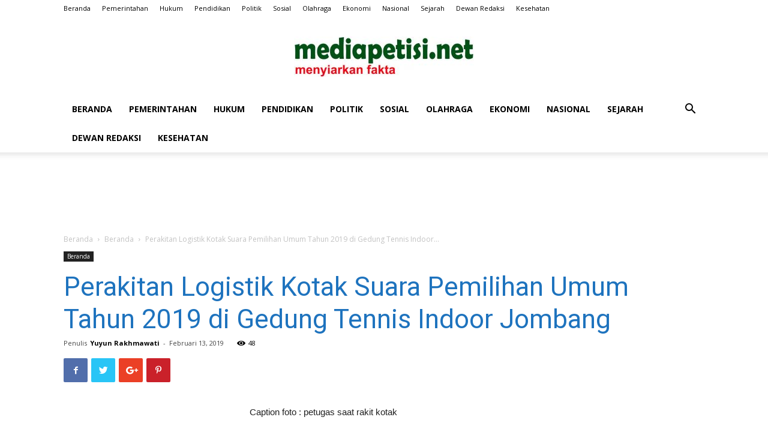

--- FILE ---
content_type: text/html; charset=UTF-8
request_url: https://mediapetisi.net/2019/02/13/perakitan-logistik-kotak-suara-pemilihan-umum-tahun-2019-di-gedung-tennis-indoor-jombang/
body_size: 21823
content:
<!doctype html >
<!--[if IE 8]>    <html class="ie8" lang="en"> <![endif]-->
<!--[if IE 9]>    <html class="ie9" lang="en"> <![endif]-->
<!--[if gt IE 8]><!--> <html lang="id" itemscope itemtype="https://schema.org/BlogPosting"> <!--<![endif]-->
<head>
    <title>Perakitan Logistik Kotak Suara Pemilihan Umum Tahun 2019 di Gedung Tennis Indoor Jombang | MEDIA PETISI</title>
    <meta charset="UTF-8" />
    <meta name="viewport" content="width=device-width, initial-scale=1.0">
    <link rel="pingback" href="https://mediapetisi.net/xmlrpc.php" />
    <meta name='robots' content='max-image-preview:large' />

<!-- Google Tag Manager for WordPress by gtm4wp.com -->
<script data-cfasync="false" data-pagespeed-no-defer>
	var gtm4wp_datalayer_name = "dataLayer";
	var dataLayer = dataLayer || [];
</script>
<!-- End Google Tag Manager for WordPress by gtm4wp.com --><link rel="icon" type="image/png" href="https://mediapetisi.net/wp-content/uploads/2019/04/favicon-209x300.png"><link rel='dns-prefetch' href='//www.googletagmanager.com' />
<link rel='dns-prefetch' href='//fonts.googleapis.com' />
<link rel="alternate" type="application/rss+xml" title="MEDIA PETISI &raquo; Feed" href="https://mediapetisi.net/feed/" />
<link rel="alternate" type="application/rss+xml" title="MEDIA PETISI &raquo; Umpan Komentar" href="https://mediapetisi.net/comments/feed/" />
<link rel="alternate" type="application/rss+xml" title="MEDIA PETISI &raquo; Perakitan Logistik Kotak Suara Pemilihan Umum Tahun 2019 di Gedung Tennis Indoor Jombang Umpan Komentar" href="https://mediapetisi.net/2019/02/13/perakitan-logistik-kotak-suara-pemilihan-umum-tahun-2019-di-gedung-tennis-indoor-jombang/feed/" />
<link rel="alternate" title="oEmbed (JSON)" type="application/json+oembed" href="https://mediapetisi.net/wp-json/oembed/1.0/embed?url=https%3A%2F%2Fmediapetisi.net%2F2019%2F02%2F13%2Fperakitan-logistik-kotak-suara-pemilihan-umum-tahun-2019-di-gedung-tennis-indoor-jombang%2F" />
<link rel="alternate" title="oEmbed (XML)" type="text/xml+oembed" href="https://mediapetisi.net/wp-json/oembed/1.0/embed?url=https%3A%2F%2Fmediapetisi.net%2F2019%2F02%2F13%2Fperakitan-logistik-kotak-suara-pemilihan-umum-tahun-2019-di-gedung-tennis-indoor-jombang%2F&#038;format=xml" />
<style id='wp-img-auto-sizes-contain-inline-css' type='text/css'>
img:is([sizes=auto i],[sizes^="auto," i]){contain-intrinsic-size:3000px 1500px}
/*# sourceURL=wp-img-auto-sizes-contain-inline-css */
</style>
<style id='wp-emoji-styles-inline-css' type='text/css'>

	img.wp-smiley, img.emoji {
		display: inline !important;
		border: none !important;
		box-shadow: none !important;
		height: 1em !important;
		width: 1em !important;
		margin: 0 0.07em !important;
		vertical-align: -0.1em !important;
		background: none !important;
		padding: 0 !important;
	}
/*# sourceURL=wp-emoji-styles-inline-css */
</style>
<style id='wp-block-library-inline-css' type='text/css'>
:root{--wp-block-synced-color:#7a00df;--wp-block-synced-color--rgb:122,0,223;--wp-bound-block-color:var(--wp-block-synced-color);--wp-editor-canvas-background:#ddd;--wp-admin-theme-color:#007cba;--wp-admin-theme-color--rgb:0,124,186;--wp-admin-theme-color-darker-10:#006ba1;--wp-admin-theme-color-darker-10--rgb:0,107,160.5;--wp-admin-theme-color-darker-20:#005a87;--wp-admin-theme-color-darker-20--rgb:0,90,135;--wp-admin-border-width-focus:2px}@media (min-resolution:192dpi){:root{--wp-admin-border-width-focus:1.5px}}.wp-element-button{cursor:pointer}:root .has-very-light-gray-background-color{background-color:#eee}:root .has-very-dark-gray-background-color{background-color:#313131}:root .has-very-light-gray-color{color:#eee}:root .has-very-dark-gray-color{color:#313131}:root .has-vivid-green-cyan-to-vivid-cyan-blue-gradient-background{background:linear-gradient(135deg,#00d084,#0693e3)}:root .has-purple-crush-gradient-background{background:linear-gradient(135deg,#34e2e4,#4721fb 50%,#ab1dfe)}:root .has-hazy-dawn-gradient-background{background:linear-gradient(135deg,#faaca8,#dad0ec)}:root .has-subdued-olive-gradient-background{background:linear-gradient(135deg,#fafae1,#67a671)}:root .has-atomic-cream-gradient-background{background:linear-gradient(135deg,#fdd79a,#004a59)}:root .has-nightshade-gradient-background{background:linear-gradient(135deg,#330968,#31cdcf)}:root .has-midnight-gradient-background{background:linear-gradient(135deg,#020381,#2874fc)}:root{--wp--preset--font-size--normal:16px;--wp--preset--font-size--huge:42px}.has-regular-font-size{font-size:1em}.has-larger-font-size{font-size:2.625em}.has-normal-font-size{font-size:var(--wp--preset--font-size--normal)}.has-huge-font-size{font-size:var(--wp--preset--font-size--huge)}.has-text-align-center{text-align:center}.has-text-align-left{text-align:left}.has-text-align-right{text-align:right}.has-fit-text{white-space:nowrap!important}#end-resizable-editor-section{display:none}.aligncenter{clear:both}.items-justified-left{justify-content:flex-start}.items-justified-center{justify-content:center}.items-justified-right{justify-content:flex-end}.items-justified-space-between{justify-content:space-between}.screen-reader-text{border:0;clip-path:inset(50%);height:1px;margin:-1px;overflow:hidden;padding:0;position:absolute;width:1px;word-wrap:normal!important}.screen-reader-text:focus{background-color:#ddd;clip-path:none;color:#444;display:block;font-size:1em;height:auto;left:5px;line-height:normal;padding:15px 23px 14px;text-decoration:none;top:5px;width:auto;z-index:100000}html :where(.has-border-color){border-style:solid}html :where([style*=border-top-color]){border-top-style:solid}html :where([style*=border-right-color]){border-right-style:solid}html :where([style*=border-bottom-color]){border-bottom-style:solid}html :where([style*=border-left-color]){border-left-style:solid}html :where([style*=border-width]){border-style:solid}html :where([style*=border-top-width]){border-top-style:solid}html :where([style*=border-right-width]){border-right-style:solid}html :where([style*=border-bottom-width]){border-bottom-style:solid}html :where([style*=border-left-width]){border-left-style:solid}html :where(img[class*=wp-image-]){height:auto;max-width:100%}:where(figure){margin:0 0 1em}html :where(.is-position-sticky){--wp-admin--admin-bar--position-offset:var(--wp-admin--admin-bar--height,0px)}@media screen and (max-width:600px){html :where(.is-position-sticky){--wp-admin--admin-bar--position-offset:0px}}

/*# sourceURL=wp-block-library-inline-css */
</style><style id='wp-block-image-inline-css' type='text/css'>
.wp-block-image>a,.wp-block-image>figure>a{display:inline-block}.wp-block-image img{box-sizing:border-box;height:auto;max-width:100%;vertical-align:bottom}@media not (prefers-reduced-motion){.wp-block-image img.hide{visibility:hidden}.wp-block-image img.show{animation:show-content-image .4s}}.wp-block-image[style*=border-radius] img,.wp-block-image[style*=border-radius]>a{border-radius:inherit}.wp-block-image.has-custom-border img{box-sizing:border-box}.wp-block-image.aligncenter{text-align:center}.wp-block-image.alignfull>a,.wp-block-image.alignwide>a{width:100%}.wp-block-image.alignfull img,.wp-block-image.alignwide img{height:auto;width:100%}.wp-block-image .aligncenter,.wp-block-image .alignleft,.wp-block-image .alignright,.wp-block-image.aligncenter,.wp-block-image.alignleft,.wp-block-image.alignright{display:table}.wp-block-image .aligncenter>figcaption,.wp-block-image .alignleft>figcaption,.wp-block-image .alignright>figcaption,.wp-block-image.aligncenter>figcaption,.wp-block-image.alignleft>figcaption,.wp-block-image.alignright>figcaption{caption-side:bottom;display:table-caption}.wp-block-image .alignleft{float:left;margin:.5em 1em .5em 0}.wp-block-image .alignright{float:right;margin:.5em 0 .5em 1em}.wp-block-image .aligncenter{margin-left:auto;margin-right:auto}.wp-block-image :where(figcaption){margin-bottom:1em;margin-top:.5em}.wp-block-image.is-style-circle-mask img{border-radius:9999px}@supports ((-webkit-mask-image:none) or (mask-image:none)) or (-webkit-mask-image:none){.wp-block-image.is-style-circle-mask img{border-radius:0;-webkit-mask-image:url('data:image/svg+xml;utf8,<svg viewBox="0 0 100 100" xmlns="http://www.w3.org/2000/svg"><circle cx="50" cy="50" r="50"/></svg>');mask-image:url('data:image/svg+xml;utf8,<svg viewBox="0 0 100 100" xmlns="http://www.w3.org/2000/svg"><circle cx="50" cy="50" r="50"/></svg>');mask-mode:alpha;-webkit-mask-position:center;mask-position:center;-webkit-mask-repeat:no-repeat;mask-repeat:no-repeat;-webkit-mask-size:contain;mask-size:contain}}:root :where(.wp-block-image.is-style-rounded img,.wp-block-image .is-style-rounded img){border-radius:9999px}.wp-block-image figure{margin:0}.wp-lightbox-container{display:flex;flex-direction:column;position:relative}.wp-lightbox-container img{cursor:zoom-in}.wp-lightbox-container img:hover+button{opacity:1}.wp-lightbox-container button{align-items:center;backdrop-filter:blur(16px) saturate(180%);background-color:#5a5a5a40;border:none;border-radius:4px;cursor:zoom-in;display:flex;height:20px;justify-content:center;opacity:0;padding:0;position:absolute;right:16px;text-align:center;top:16px;width:20px;z-index:100}@media not (prefers-reduced-motion){.wp-lightbox-container button{transition:opacity .2s ease}}.wp-lightbox-container button:focus-visible{outline:3px auto #5a5a5a40;outline:3px auto -webkit-focus-ring-color;outline-offset:3px}.wp-lightbox-container button:hover{cursor:pointer;opacity:1}.wp-lightbox-container button:focus{opacity:1}.wp-lightbox-container button:focus,.wp-lightbox-container button:hover,.wp-lightbox-container button:not(:hover):not(:active):not(.has-background){background-color:#5a5a5a40;border:none}.wp-lightbox-overlay{box-sizing:border-box;cursor:zoom-out;height:100vh;left:0;overflow:hidden;position:fixed;top:0;visibility:hidden;width:100%;z-index:100000}.wp-lightbox-overlay .close-button{align-items:center;cursor:pointer;display:flex;justify-content:center;min-height:40px;min-width:40px;padding:0;position:absolute;right:calc(env(safe-area-inset-right) + 16px);top:calc(env(safe-area-inset-top) + 16px);z-index:5000000}.wp-lightbox-overlay .close-button:focus,.wp-lightbox-overlay .close-button:hover,.wp-lightbox-overlay .close-button:not(:hover):not(:active):not(.has-background){background:none;border:none}.wp-lightbox-overlay .lightbox-image-container{height:var(--wp--lightbox-container-height);left:50%;overflow:hidden;position:absolute;top:50%;transform:translate(-50%,-50%);transform-origin:top left;width:var(--wp--lightbox-container-width);z-index:9999999999}.wp-lightbox-overlay .wp-block-image{align-items:center;box-sizing:border-box;display:flex;height:100%;justify-content:center;margin:0;position:relative;transform-origin:0 0;width:100%;z-index:3000000}.wp-lightbox-overlay .wp-block-image img{height:var(--wp--lightbox-image-height);min-height:var(--wp--lightbox-image-height);min-width:var(--wp--lightbox-image-width);width:var(--wp--lightbox-image-width)}.wp-lightbox-overlay .wp-block-image figcaption{display:none}.wp-lightbox-overlay button{background:none;border:none}.wp-lightbox-overlay .scrim{background-color:#fff;height:100%;opacity:.9;position:absolute;width:100%;z-index:2000000}.wp-lightbox-overlay.active{visibility:visible}@media not (prefers-reduced-motion){.wp-lightbox-overlay.active{animation:turn-on-visibility .25s both}.wp-lightbox-overlay.active img{animation:turn-on-visibility .35s both}.wp-lightbox-overlay.show-closing-animation:not(.active){animation:turn-off-visibility .35s both}.wp-lightbox-overlay.show-closing-animation:not(.active) img{animation:turn-off-visibility .25s both}.wp-lightbox-overlay.zoom.active{animation:none;opacity:1;visibility:visible}.wp-lightbox-overlay.zoom.active .lightbox-image-container{animation:lightbox-zoom-in .4s}.wp-lightbox-overlay.zoom.active .lightbox-image-container img{animation:none}.wp-lightbox-overlay.zoom.active .scrim{animation:turn-on-visibility .4s forwards}.wp-lightbox-overlay.zoom.show-closing-animation:not(.active){animation:none}.wp-lightbox-overlay.zoom.show-closing-animation:not(.active) .lightbox-image-container{animation:lightbox-zoom-out .4s}.wp-lightbox-overlay.zoom.show-closing-animation:not(.active) .lightbox-image-container img{animation:none}.wp-lightbox-overlay.zoom.show-closing-animation:not(.active) .scrim{animation:turn-off-visibility .4s forwards}}@keyframes show-content-image{0%{visibility:hidden}99%{visibility:hidden}to{visibility:visible}}@keyframes turn-on-visibility{0%{opacity:0}to{opacity:1}}@keyframes turn-off-visibility{0%{opacity:1;visibility:visible}99%{opacity:0;visibility:visible}to{opacity:0;visibility:hidden}}@keyframes lightbox-zoom-in{0%{transform:translate(calc((-100vw + var(--wp--lightbox-scrollbar-width))/2 + var(--wp--lightbox-initial-left-position)),calc(-50vh + var(--wp--lightbox-initial-top-position))) scale(var(--wp--lightbox-scale))}to{transform:translate(-50%,-50%) scale(1)}}@keyframes lightbox-zoom-out{0%{transform:translate(-50%,-50%) scale(1);visibility:visible}99%{visibility:visible}to{transform:translate(calc((-100vw + var(--wp--lightbox-scrollbar-width))/2 + var(--wp--lightbox-initial-left-position)),calc(-50vh + var(--wp--lightbox-initial-top-position))) scale(var(--wp--lightbox-scale));visibility:hidden}}
/*# sourceURL=https://mediapetisi.net/wp-includes/blocks/image/style.min.css */
</style>
<style id='global-styles-inline-css' type='text/css'>
:root{--wp--preset--aspect-ratio--square: 1;--wp--preset--aspect-ratio--4-3: 4/3;--wp--preset--aspect-ratio--3-4: 3/4;--wp--preset--aspect-ratio--3-2: 3/2;--wp--preset--aspect-ratio--2-3: 2/3;--wp--preset--aspect-ratio--16-9: 16/9;--wp--preset--aspect-ratio--9-16: 9/16;--wp--preset--color--black: #000000;--wp--preset--color--cyan-bluish-gray: #abb8c3;--wp--preset--color--white: #ffffff;--wp--preset--color--pale-pink: #f78da7;--wp--preset--color--vivid-red: #cf2e2e;--wp--preset--color--luminous-vivid-orange: #ff6900;--wp--preset--color--luminous-vivid-amber: #fcb900;--wp--preset--color--light-green-cyan: #7bdcb5;--wp--preset--color--vivid-green-cyan: #00d084;--wp--preset--color--pale-cyan-blue: #8ed1fc;--wp--preset--color--vivid-cyan-blue: #0693e3;--wp--preset--color--vivid-purple: #9b51e0;--wp--preset--gradient--vivid-cyan-blue-to-vivid-purple: linear-gradient(135deg,rgb(6,147,227) 0%,rgb(155,81,224) 100%);--wp--preset--gradient--light-green-cyan-to-vivid-green-cyan: linear-gradient(135deg,rgb(122,220,180) 0%,rgb(0,208,130) 100%);--wp--preset--gradient--luminous-vivid-amber-to-luminous-vivid-orange: linear-gradient(135deg,rgb(252,185,0) 0%,rgb(255,105,0) 100%);--wp--preset--gradient--luminous-vivid-orange-to-vivid-red: linear-gradient(135deg,rgb(255,105,0) 0%,rgb(207,46,46) 100%);--wp--preset--gradient--very-light-gray-to-cyan-bluish-gray: linear-gradient(135deg,rgb(238,238,238) 0%,rgb(169,184,195) 100%);--wp--preset--gradient--cool-to-warm-spectrum: linear-gradient(135deg,rgb(74,234,220) 0%,rgb(151,120,209) 20%,rgb(207,42,186) 40%,rgb(238,44,130) 60%,rgb(251,105,98) 80%,rgb(254,248,76) 100%);--wp--preset--gradient--blush-light-purple: linear-gradient(135deg,rgb(255,206,236) 0%,rgb(152,150,240) 100%);--wp--preset--gradient--blush-bordeaux: linear-gradient(135deg,rgb(254,205,165) 0%,rgb(254,45,45) 50%,rgb(107,0,62) 100%);--wp--preset--gradient--luminous-dusk: linear-gradient(135deg,rgb(255,203,112) 0%,rgb(199,81,192) 50%,rgb(65,88,208) 100%);--wp--preset--gradient--pale-ocean: linear-gradient(135deg,rgb(255,245,203) 0%,rgb(182,227,212) 50%,rgb(51,167,181) 100%);--wp--preset--gradient--electric-grass: linear-gradient(135deg,rgb(202,248,128) 0%,rgb(113,206,126) 100%);--wp--preset--gradient--midnight: linear-gradient(135deg,rgb(2,3,129) 0%,rgb(40,116,252) 100%);--wp--preset--font-size--small: 13px;--wp--preset--font-size--medium: 20px;--wp--preset--font-size--large: 36px;--wp--preset--font-size--x-large: 42px;--wp--preset--spacing--20: 0.44rem;--wp--preset--spacing--30: 0.67rem;--wp--preset--spacing--40: 1rem;--wp--preset--spacing--50: 1.5rem;--wp--preset--spacing--60: 2.25rem;--wp--preset--spacing--70: 3.38rem;--wp--preset--spacing--80: 5.06rem;--wp--preset--shadow--natural: 6px 6px 9px rgba(0, 0, 0, 0.2);--wp--preset--shadow--deep: 12px 12px 50px rgba(0, 0, 0, 0.4);--wp--preset--shadow--sharp: 6px 6px 0px rgba(0, 0, 0, 0.2);--wp--preset--shadow--outlined: 6px 6px 0px -3px rgb(255, 255, 255), 6px 6px rgb(0, 0, 0);--wp--preset--shadow--crisp: 6px 6px 0px rgb(0, 0, 0);}:where(.is-layout-flex){gap: 0.5em;}:where(.is-layout-grid){gap: 0.5em;}body .is-layout-flex{display: flex;}.is-layout-flex{flex-wrap: wrap;align-items: center;}.is-layout-flex > :is(*, div){margin: 0;}body .is-layout-grid{display: grid;}.is-layout-grid > :is(*, div){margin: 0;}:where(.wp-block-columns.is-layout-flex){gap: 2em;}:where(.wp-block-columns.is-layout-grid){gap: 2em;}:where(.wp-block-post-template.is-layout-flex){gap: 1.25em;}:where(.wp-block-post-template.is-layout-grid){gap: 1.25em;}.has-black-color{color: var(--wp--preset--color--black) !important;}.has-cyan-bluish-gray-color{color: var(--wp--preset--color--cyan-bluish-gray) !important;}.has-white-color{color: var(--wp--preset--color--white) !important;}.has-pale-pink-color{color: var(--wp--preset--color--pale-pink) !important;}.has-vivid-red-color{color: var(--wp--preset--color--vivid-red) !important;}.has-luminous-vivid-orange-color{color: var(--wp--preset--color--luminous-vivid-orange) !important;}.has-luminous-vivid-amber-color{color: var(--wp--preset--color--luminous-vivid-amber) !important;}.has-light-green-cyan-color{color: var(--wp--preset--color--light-green-cyan) !important;}.has-vivid-green-cyan-color{color: var(--wp--preset--color--vivid-green-cyan) !important;}.has-pale-cyan-blue-color{color: var(--wp--preset--color--pale-cyan-blue) !important;}.has-vivid-cyan-blue-color{color: var(--wp--preset--color--vivid-cyan-blue) !important;}.has-vivid-purple-color{color: var(--wp--preset--color--vivid-purple) !important;}.has-black-background-color{background-color: var(--wp--preset--color--black) !important;}.has-cyan-bluish-gray-background-color{background-color: var(--wp--preset--color--cyan-bluish-gray) !important;}.has-white-background-color{background-color: var(--wp--preset--color--white) !important;}.has-pale-pink-background-color{background-color: var(--wp--preset--color--pale-pink) !important;}.has-vivid-red-background-color{background-color: var(--wp--preset--color--vivid-red) !important;}.has-luminous-vivid-orange-background-color{background-color: var(--wp--preset--color--luminous-vivid-orange) !important;}.has-luminous-vivid-amber-background-color{background-color: var(--wp--preset--color--luminous-vivid-amber) !important;}.has-light-green-cyan-background-color{background-color: var(--wp--preset--color--light-green-cyan) !important;}.has-vivid-green-cyan-background-color{background-color: var(--wp--preset--color--vivid-green-cyan) !important;}.has-pale-cyan-blue-background-color{background-color: var(--wp--preset--color--pale-cyan-blue) !important;}.has-vivid-cyan-blue-background-color{background-color: var(--wp--preset--color--vivid-cyan-blue) !important;}.has-vivid-purple-background-color{background-color: var(--wp--preset--color--vivid-purple) !important;}.has-black-border-color{border-color: var(--wp--preset--color--black) !important;}.has-cyan-bluish-gray-border-color{border-color: var(--wp--preset--color--cyan-bluish-gray) !important;}.has-white-border-color{border-color: var(--wp--preset--color--white) !important;}.has-pale-pink-border-color{border-color: var(--wp--preset--color--pale-pink) !important;}.has-vivid-red-border-color{border-color: var(--wp--preset--color--vivid-red) !important;}.has-luminous-vivid-orange-border-color{border-color: var(--wp--preset--color--luminous-vivid-orange) !important;}.has-luminous-vivid-amber-border-color{border-color: var(--wp--preset--color--luminous-vivid-amber) !important;}.has-light-green-cyan-border-color{border-color: var(--wp--preset--color--light-green-cyan) !important;}.has-vivid-green-cyan-border-color{border-color: var(--wp--preset--color--vivid-green-cyan) !important;}.has-pale-cyan-blue-border-color{border-color: var(--wp--preset--color--pale-cyan-blue) !important;}.has-vivid-cyan-blue-border-color{border-color: var(--wp--preset--color--vivid-cyan-blue) !important;}.has-vivid-purple-border-color{border-color: var(--wp--preset--color--vivid-purple) !important;}.has-vivid-cyan-blue-to-vivid-purple-gradient-background{background: var(--wp--preset--gradient--vivid-cyan-blue-to-vivid-purple) !important;}.has-light-green-cyan-to-vivid-green-cyan-gradient-background{background: var(--wp--preset--gradient--light-green-cyan-to-vivid-green-cyan) !important;}.has-luminous-vivid-amber-to-luminous-vivid-orange-gradient-background{background: var(--wp--preset--gradient--luminous-vivid-amber-to-luminous-vivid-orange) !important;}.has-luminous-vivid-orange-to-vivid-red-gradient-background{background: var(--wp--preset--gradient--luminous-vivid-orange-to-vivid-red) !important;}.has-very-light-gray-to-cyan-bluish-gray-gradient-background{background: var(--wp--preset--gradient--very-light-gray-to-cyan-bluish-gray) !important;}.has-cool-to-warm-spectrum-gradient-background{background: var(--wp--preset--gradient--cool-to-warm-spectrum) !important;}.has-blush-light-purple-gradient-background{background: var(--wp--preset--gradient--blush-light-purple) !important;}.has-blush-bordeaux-gradient-background{background: var(--wp--preset--gradient--blush-bordeaux) !important;}.has-luminous-dusk-gradient-background{background: var(--wp--preset--gradient--luminous-dusk) !important;}.has-pale-ocean-gradient-background{background: var(--wp--preset--gradient--pale-ocean) !important;}.has-electric-grass-gradient-background{background: var(--wp--preset--gradient--electric-grass) !important;}.has-midnight-gradient-background{background: var(--wp--preset--gradient--midnight) !important;}.has-small-font-size{font-size: var(--wp--preset--font-size--small) !important;}.has-medium-font-size{font-size: var(--wp--preset--font-size--medium) !important;}.has-large-font-size{font-size: var(--wp--preset--font-size--large) !important;}.has-x-large-font-size{font-size: var(--wp--preset--font-size--x-large) !important;}
/*# sourceURL=global-styles-inline-css */
</style>

<style id='classic-theme-styles-inline-css' type='text/css'>
/*! This file is auto-generated */
.wp-block-button__link{color:#fff;background-color:#32373c;border-radius:9999px;box-shadow:none;text-decoration:none;padding:calc(.667em + 2px) calc(1.333em + 2px);font-size:1.125em}.wp-block-file__button{background:#32373c;color:#fff;text-decoration:none}
/*# sourceURL=/wp-includes/css/classic-themes.min.css */
</style>
<link rel='stylesheet' id='google-fonts-style-css' href='https://fonts.googleapis.com/css?family=Open+Sans%3A300italic%2C400%2C400italic%2C600%2C600italic%2C700%7CRoboto%3A300%2C400%2C400italic%2C500%2C500italic%2C700%2C900&#038;ver=9.0.1' type='text/css' media='all' />
<link rel='stylesheet' id='td-theme-css' href='https://mediapetisi.net/wp-content/themes/Newspaper/style.css?ver=9.0.1' type='text/css' media='all' />
<script type="text/javascript" src="https://mediapetisi.net/wp-includes/js/jquery/jquery.min.js?ver=3.7.1" id="jquery-core-js"></script>
<script type="text/javascript" src="https://mediapetisi.net/wp-includes/js/jquery/jquery-migrate.min.js?ver=3.4.1" id="jquery-migrate-js"></script>

<!-- Snippet Google Analytics telah ditambahkan oleh Site Kit -->
<script type="text/javascript" src="https://www.googletagmanager.com/gtag/js?id=G-ZRD5G6LVC7" id="google_gtagjs-js" async></script>
<script type="text/javascript" id="google_gtagjs-js-after">
/* <![CDATA[ */
window.dataLayer = window.dataLayer || [];function gtag(){dataLayer.push(arguments);}
gtag('set', 'linker', {"domains":["mediapetisi.net"]} );
gtag("js", new Date());
gtag("set", "developer_id.dZTNiMT", true);
gtag("config", "G-ZRD5G6LVC7");
//# sourceURL=google_gtagjs-js-after
/* ]]> */
</script>

<!-- Snippet Google Analytics penutup telah ditambahkan oleh Site Kit -->

<!-- OG: 3.3.0 -->
<meta property="og:description" content="Caption foto : petugas saat rakit kotak JOMBANG :Perakitan logistik kotak suara pemilihan umum Tahun 2019 oleh KPU Kabupaten Jombang di Gedung Tennis Indoor Jombang. Rabu (13/2/2019) Staf KPU bagian logistik Suwarto ketika diwawancarai mengatakan perakitan kotak suara pemilihan umum 2019 untuk kabupaten Jombang yang berlangsung sejak 12 Februari 2019 dilaksanakan di Gedung tennis indoor..."><meta property="og:type" content="article"><meta property="og:locale" content="id"><meta property="og:site_name" content="MEDIA PETISI"><meta property="og:title" content="Perakitan Logistik Kotak Suara Pemilihan Umum Tahun 2019 di Gedung Tennis Indoor Jombang"><meta property="og:url" content="https://mediapetisi.net/2019/02/13/perakitan-logistik-kotak-suara-pemilihan-umum-tahun-2019-di-gedung-tennis-indoor-jombang/"><meta property="og:updated_time" content="2019-02-13T09:31:59+07:00">
<meta property="article:published_time" content="2019-02-13T09:31:59+00:00"><meta property="article:modified_time" content="2019-02-13T09:31:59+00:00"><meta property="article:section" content="Beranda"><meta property="article:author:first_name" content="Yuyun"><meta property="article:author:last_name" content="Rakhmawati"><meta property="article:author:username" content="Yuyun Rakhmawati">
<meta property="twitter:partner" content="ogwp"><meta property="twitter:card" content="summary"><meta property="twitter:title" content="Perakitan Logistik Kotak Suara Pemilihan Umum Tahun 2019 di Gedung Tennis Indoor Jombang"><meta property="twitter:description" content="Caption foto : petugas saat rakit kotak JOMBANG :Perakitan logistik kotak suara pemilihan umum Tahun 2019 oleh KPU Kabupaten Jombang di Gedung Tennis Indoor Jombang. Rabu (13/2/2019) Staf KPU..."><meta property="twitter:url" content="https://mediapetisi.net/2019/02/13/perakitan-logistik-kotak-suara-pemilihan-umum-tahun-2019-di-gedung-tennis-indoor-jombang/">
<meta itemprop="name" content="Perakitan Logistik Kotak Suara Pemilihan Umum Tahun 2019 di Gedung Tennis Indoor Jombang"><meta itemprop="description" content="Caption foto : petugas saat rakit kotak JOMBANG :Perakitan logistik kotak suara pemilihan umum Tahun 2019 oleh KPU Kabupaten Jombang di Gedung Tennis Indoor Jombang. Rabu (13/2/2019) Staf KPU bagian logistik Suwarto ketika diwawancarai mengatakan perakitan kotak suara pemilihan umum 2019 untuk kabupaten Jombang yang berlangsung sejak 12 Februari 2019 dilaksanakan di Gedung tennis indoor..."><meta itemprop="datePublished" content="2019-02-13"><meta itemprop="dateModified" content="2019-02-13T09:31:59+00:00"><meta itemprop="author" content="Yuyun Rakhmawati">
<meta property="profile:first_name" content="Yuyun"><meta property="profile:last_name" content="Rakhmawati"><meta property="profile:username" content="Yuyun Rakhmawati">
<!-- /OG -->

<link rel="https://api.w.org/" href="https://mediapetisi.net/wp-json/" /><link rel="alternate" title="JSON" type="application/json" href="https://mediapetisi.net/wp-json/wp/v2/posts/3951" /><link rel="EditURI" type="application/rsd+xml" title="RSD" href="https://mediapetisi.net/xmlrpc.php?rsd" />
<meta name="generator" content="WordPress 6.9" />
<link rel="canonical" href="https://mediapetisi.net/2019/02/13/perakitan-logistik-kotak-suara-pemilihan-umum-tahun-2019-di-gedung-tennis-indoor-jombang/" />
<link rel='shortlink' href='https://mediapetisi.net/?p=3951' />
<meta name="generator" content="Site Kit by Google 1.121.0" />
<!-- Google Tag Manager for WordPress by gtm4wp.com -->
<!-- GTM Container placement set to manual -->
<script data-cfasync="false" data-pagespeed-no-defer type="text/javascript">
	var dataLayer_content = {"pagePostType":"post","pagePostType2":"single-post","pageCategory":["beranda"],"pagePostAuthor":"Yuyun Rakhmawati"};
	dataLayer.push( dataLayer_content );
</script>
<script data-cfasync="false">
(function(w,d,s,l,i){w[l]=w[l]||[];w[l].push({'gtm.start':
new Date().getTime(),event:'gtm.js'});var f=d.getElementsByTagName(s)[0],
j=d.createElement(s),dl=l!='dataLayer'?'&l='+l:'';j.async=true;j.src=
'//www.googletagmanager.com/gtm.js?id='+i+dl;f.parentNode.insertBefore(j,f);
})(window,document,'script','dataLayer','GTM-P7K78RG');
</script>
<!-- End Google Tag Manager for WordPress by gtm4wp.com -->		<script>
			document.documentElement.className = document.documentElement.className.replace('no-js', 'js');
		</script>
				<style>
			.no-js img.lazyload {
				display: none;
			}

			figure.wp-block-image img.lazyloading {
				min-width: 150px;
			}

						.lazyload, .lazyloading {
				opacity: 0;
			}

			.lazyloaded {
				opacity: 1;
				transition: opacity 400ms;
				transition-delay: 0ms;
			}

					</style>
		<!--[if lt IE 9]><script src="https://cdnjs.cloudflare.com/ajax/libs/html5shiv/3.7.3/html5shiv.js"></script><![endif]-->
    
<!-- JS generated by theme -->

<script>
    
    

	    var tdBlocksArray = []; //here we store all the items for the current page

	    //td_block class - each ajax block uses a object of this class for requests
	    function tdBlock() {
		    this.id = '';
		    this.block_type = 1; //block type id (1-234 etc)
		    this.atts = '';
		    this.td_column_number = '';
		    this.td_current_page = 1; //
		    this.post_count = 0; //from wp
		    this.found_posts = 0; //from wp
		    this.max_num_pages = 0; //from wp
		    this.td_filter_value = ''; //current live filter value
		    this.is_ajax_running = false;
		    this.td_user_action = ''; // load more or infinite loader (used by the animation)
		    this.header_color = '';
		    this.ajax_pagination_infinite_stop = ''; //show load more at page x
	    }


        // td_js_generator - mini detector
        (function(){
            var htmlTag = document.getElementsByTagName("html")[0];

	        if ( navigator.userAgent.indexOf("MSIE 10.0") > -1 ) {
                htmlTag.className += ' ie10';
            }

            if ( !!navigator.userAgent.match(/Trident.*rv\:11\./) ) {
                htmlTag.className += ' ie11';
            }

	        if ( navigator.userAgent.indexOf("Edge") > -1 ) {
                htmlTag.className += ' ieEdge';
            }

            if ( /(iPad|iPhone|iPod)/g.test(navigator.userAgent) ) {
                htmlTag.className += ' td-md-is-ios';
            }

            var user_agent = navigator.userAgent.toLowerCase();
            if ( user_agent.indexOf("android") > -1 ) {
                htmlTag.className += ' td-md-is-android';
            }

            if ( -1 !== navigator.userAgent.indexOf('Mac OS X')  ) {
                htmlTag.className += ' td-md-is-os-x';
            }

            if ( /chrom(e|ium)/.test(navigator.userAgent.toLowerCase()) ) {
               htmlTag.className += ' td-md-is-chrome';
            }

            if ( -1 !== navigator.userAgent.indexOf('Firefox') ) {
                htmlTag.className += ' td-md-is-firefox';
            }

            if ( -1 !== navigator.userAgent.indexOf('Safari') && -1 === navigator.userAgent.indexOf('Chrome') ) {
                htmlTag.className += ' td-md-is-safari';
            }

            if( -1 !== navigator.userAgent.indexOf('IEMobile') ){
                htmlTag.className += ' td-md-is-iemobile';
            }

        })();




        var tdLocalCache = {};

        ( function () {
            "use strict";

            tdLocalCache = {
                data: {},
                remove: function (resource_id) {
                    delete tdLocalCache.data[resource_id];
                },
                exist: function (resource_id) {
                    return tdLocalCache.data.hasOwnProperty(resource_id) && tdLocalCache.data[resource_id] !== null;
                },
                get: function (resource_id) {
                    return tdLocalCache.data[resource_id];
                },
                set: function (resource_id, cachedData) {
                    tdLocalCache.remove(resource_id);
                    tdLocalCache.data[resource_id] = cachedData;
                }
            };
        })();

    
    
var td_viewport_interval_list=[{"limitBottom":767,"sidebarWidth":228},{"limitBottom":1018,"sidebarWidth":300},{"limitBottom":1140,"sidebarWidth":324}];
var td_animation_stack_effect="type1";
var tds_animation_stack=true;
var td_animation_stack_specific_selectors=".entry-thumb, img[class*=\"wp-image-\"], a.td-sml-link-to-image > img";
var td_animation_stack_general_selectors=".td-animation-stack .entry-thumb, .post .entry-thumb, .post img[class*=\"wp-image-\"], .post a.td-sml-link-to-image > img";
var td_ajax_url="https:\/\/mediapetisi.net\/wp-admin\/admin-ajax.php?td_theme_name=Newspaper&v=9.0.1";
var td_get_template_directory_uri="https:\/\/mediapetisi.net\/wp-content\/themes\/Newspaper";
var tds_snap_menu="";
var tds_logo_on_sticky="";
var tds_header_style="9";
var td_please_wait="Mohon Tunggu\u2026";
var td_email_user_pass_incorrect="Pengguna dan password salah!";
var td_email_user_incorrect="Email atau nama pengguna salah!";
var td_email_incorrect="Email tidak benar!";
var tds_more_articles_on_post_enable="show";
var tds_more_articles_on_post_time_to_wait="";
var tds_more_articles_on_post_pages_distance_from_top=0;
var tds_theme_color_site_wide="#4db2ec";
var tds_smart_sidebar="enabled";
var tdThemeName="Newspaper";
var td_magnific_popup_translation_tPrev="Sebelumnya (tombol panah kiri)";
var td_magnific_popup_translation_tNext="Berikutnya (tombol panah kanan)";
var td_magnific_popup_translation_tCounter="%curr% dari %total%";
var td_magnific_popup_translation_ajax_tError="Isi dari %url% tidak dapat dimuat.";
var td_magnific_popup_translation_image_tError="Gambar #%curr% tidak dapat dimuat.";
var tdDateNamesI18n={"month_names":["Januari","Februari","Maret","April","Mei","Juni","Juli","Agustus","September","Oktober","November","Desember"],"month_names_short":["Jan","Feb","Mar","Apr","Mei","Jun","Jul","Agu","Sep","Okt","Nov","Des"],"day_names":["Minggu","Senin","Selasa","Rabu","Kamis","Jumat","Sabtu"],"day_names_short":["Ming","Sen","Sel","Rab","Kam","Jum","Sab"]};
var td_ad_background_click_link="https:\/\/mediapetisi.net";
var td_ad_background_click_target="_blank";
</script>


<!-- Header style compiled by theme -->

<style>
    
.td-header-wrap .td-header-top-menu-full,
    .td-header-wrap .top-header-menu .sub-menu {
        background-color: #ffffff;
    }
    .td-header-style-8 .td-header-top-menu-full {
        background-color: transparent;
    }
    .td-header-style-8 .td-header-top-menu-full .td-header-top-menu {
        background-color: #ffffff;
        padding-left: 15px;
        padding-right: 15px;
    }

    .td-header-wrap .td-header-top-menu-full .td-header-top-menu,
    .td-header-wrap .td-header-top-menu-full {
        border-bottom: none;
    }


    
    @media (max-width: 767px) {
        body .td-header-wrap .td-header-main-menu {
            background-color: #ffffff !important;
        }
    }


    
    @media (max-width: 767px) {
        body #td-top-mobile-toggle i,
        .td-header-wrap .header-search-wrap .td-icon-search {
            color: #000000 !important;
        }
    }

    
    .td-footer-wrapper,
    .td-footer-wrapper .td_block_template_7 .td-block-title > *,
    .td-footer-wrapper .td_block_template_17 .td-block-title,
    .td-footer-wrapper .td-block-title-wrap .td-wrapper-pulldown-filter {
        background-color: #ffffff;
    }

    
    .td-footer-wrapper,
    .td-footer-wrapper a,
    .td-footer-wrapper .block-title a,
    .td-footer-wrapper .block-title span,
    .td-footer-wrapper .block-title label,
    .td-footer-wrapper .td-excerpt,
    .td-footer-wrapper .td-post-author-name span,
    .td-footer-wrapper .td-post-date,
    .td-footer-wrapper .td-social-style3 .td_social_type a,
    .td-footer-wrapper .td-social-style3,
    .td-footer-wrapper .td-social-style4 .td_social_type a,
    .td-footer-wrapper .td-social-style4,
    .td-footer-wrapper .td-social-style9,
    .td-footer-wrapper .td-social-style10,
    .td-footer-wrapper .td-social-style2 .td_social_type a,
    .td-footer-wrapper .td-social-style8 .td_social_type a,
    .td-footer-wrapper .td-social-style2 .td_social_type,
    .td-footer-wrapper .td-social-style8 .td_social_type,
    .td-footer-template-13 .td-social-name,
    .td-footer-wrapper .td_block_template_7 .td-block-title > * {
        color: #000000;
    }

    .td-footer-wrapper .widget_calendar th,
    .td-footer-wrapper .widget_calendar td,
    .td-footer-wrapper .td-social-style2 .td_social_type .td-social-box,
    .td-footer-wrapper .td-social-style8 .td_social_type .td-social-box,
    .td-social-style-2 .td-icon-font:after {
        border-color: #000000;
    }

    .td-footer-wrapper .td-module-comments a,
    .td-footer-wrapper .td-post-category,
    .td-footer-wrapper .td-slide-meta .td-post-author-name span,
    .td-footer-wrapper .td-slide-meta .td-post-date {
        color: #fff;
    }

    
    .td-footer-bottom-full .td-container::before {
        background-color: rgba(0, 0, 0, 0.1);
    }

    
	.td-footer-wrapper .block-title > span,
    .td-footer-wrapper .block-title > a,
    .td-footer-wrapper .widgettitle,
    .td-theme-wrap .td-footer-wrapper .td-container .td-block-title > *,
    .td-theme-wrap .td-footer-wrapper .td_block_template_6 .td-block-title:before {
    	color: #000000;
    }

    
    .td-footer-wrapper .footer-social-wrap .td-icon-font {
        color: #1e73be;
    }

    
    .td-footer-wrapper .footer-social-wrap i.td-icon-font:hover {
        color: #1e73be;
    }

    
    .post .td-post-header .entry-title {
        color: #1e73be;
    }
    .td_module_15 .entry-title a {
        color: #1e73be;
    }

    
    .td-post-content h1,
    .td-post-content h2,
    .td-post-content h3,
    .td-post-content h4,
    .td-post-content h5,
    .td-post-content h6 {
    	color: #1e73be;
    }

    
    .post blockquote p,
    .page blockquote p {
    	color: rgba(30,115,190,0.73);
    }
    .post .td_quote_box,
    .page .td_quote_box {
        border-color: rgba(30,115,190,0.73);
    }


    
    .td-page-header h1,
    .td-page-title,
    .woocommerce-page .page-title {
    	color: #1e73be;
    }
</style>

<script type="application/ld+json">
                        {
                            "@context": "http://schema.org",
                            "@type": "BreadcrumbList",
                            "itemListElement": [{
                            "@type": "ListItem",
                            "position": 1,
                                "item": {
                                "@type": "WebSite",
                                "@id": "https://mediapetisi.net/",
                                "name": "Beranda"                                               
                            }
                        },{
                            "@type": "ListItem",
                            "position": 2,
                                "item": {
                                "@type": "WebPage",
                                "@id": "https://mediapetisi.net/category/beranda/",
                                "name": "Beranda"
                            }
                        },{
                            "@type": "ListItem",
                            "position": 3,
                                "item": {
                                "@type": "WebPage",
                                "@id": "https://mediapetisi.net/2019/02/13/perakitan-logistik-kotak-suara-pemilihan-umum-tahun-2019-di-gedung-tennis-indoor-jombang/",
                                "name": "Perakitan Logistik Kotak Suara Pemilihan Umum Tahun 2019 di Gedung Tennis Indoor..."                                
                            }
                        }    ]
                        }
                       </script>	
	<script data-ad-client="ca-pub-4561861896383789" async src="https://pagead2.googlesyndication.com/pagead/js/adsbygoogle.js"></script>
	
</head>

<body class="wp-singular post-template-default single single-post postid-3951 single-format-standard wp-theme-Newspaper perakitan-logistik-kotak-suara-pemilihan-umum-tahun-2019-di-gedung-tennis-indoor-jombang global-block-template-1 single_template_2 td-animation-stack-type1 td-full-layout" itemscope="itemscope" itemtype="https://schema.org/WebPage">

<amp-auto-ads type="adsense"
              data-ad-client="ca-pub-4561861896383789">
</amp-auto-ads>
	
<!-- Google Tag Manager (noscript) -->
<noscript><iframe src="https://www.googletagmanager.com/ns.html?id=GTM-P7K78RG"
height="0" width="0" style="display:none;visibility:hidden"></iframe></noscript>
<!-- End Google Tag Manager (noscript) -->
        <div class="td-scroll-up"><i class="td-icon-menu-up"></i></div>
    
    <div class="td-menu-background"></div>
<div id="td-mobile-nav">
    <div class="td-mobile-container">
        <!-- mobile menu top section -->
        <div class="td-menu-socials-wrap">
            <!-- socials -->
            <div class="td-menu-socials">
                            </div>
            <!-- close button -->
            <div class="td-mobile-close">
                <a href="#"><i class="td-icon-close-mobile"></i></a>
            </div>
        </div>

        <!-- login section -->
        
        <!-- menu section -->
        <div class="td-mobile-content">
            <div class="menu-menu-utama-container"><ul id="menu-menu-utama" class="td-mobile-main-menu"><li id="menu-item-4488" class="menu-item menu-item-type-taxonomy menu-item-object-category current-post-ancestor current-menu-parent current-post-parent menu-item-first menu-item-4488"><a href="https://mediapetisi.net/category/beranda/">Beranda</a></li>
<li id="menu-item-4487" class="menu-item menu-item-type-taxonomy menu-item-object-category menu-item-4487"><a href="https://mediapetisi.net/category/pemerintahan/">Pemerintahan</a></li>
<li id="menu-item-4489" class="menu-item menu-item-type-taxonomy menu-item-object-category menu-item-4489"><a href="https://mediapetisi.net/category/hukum/">Hukum</a></li>
<li id="menu-item-4490" class="menu-item menu-item-type-taxonomy menu-item-object-category menu-item-4490"><a href="https://mediapetisi.net/category/pendidikan/">Pendidikan</a></li>
<li id="menu-item-4491" class="menu-item menu-item-type-taxonomy menu-item-object-category menu-item-4491"><a href="https://mediapetisi.net/category/politik/">Politik</a></li>
<li id="menu-item-4492" class="menu-item menu-item-type-taxonomy menu-item-object-category menu-item-4492"><a href="https://mediapetisi.net/category/sosial/">Sosial</a></li>
<li id="menu-item-4493" class="menu-item menu-item-type-taxonomy menu-item-object-category menu-item-4493"><a href="https://mediapetisi.net/category/olahraga/">Olahraga</a></li>
<li id="menu-item-4494" class="menu-item menu-item-type-taxonomy menu-item-object-category menu-item-4494"><a href="https://mediapetisi.net/category/ekonomi/">Ekonomi</a></li>
<li id="menu-item-4495" class="menu-item menu-item-type-taxonomy menu-item-object-category menu-item-4495"><a href="https://mediapetisi.net/category/nasional/">Nasional</a></li>
<li id="menu-item-4496" class="menu-item menu-item-type-taxonomy menu-item-object-category menu-item-4496"><a href="https://mediapetisi.net/category/sejarah/">Sejarah</a></li>
<li id="menu-item-4486" class="menu-item menu-item-type-post_type menu-item-object-page menu-item-4486"><a href="https://mediapetisi.net/dewan-redaksi/">Dewan Redaksi</a></li>
<li id="menu-item-5075" class="menu-item menu-item-type-taxonomy menu-item-object-category menu-item-5075"><a href="https://mediapetisi.net/category/kesehatan/">Kesehatan</a></li>
</ul></div>        </div>
    </div>

    <!-- register/login section -->
    </div>    <div class="td-search-background"></div>
<div class="td-search-wrap-mob">
	<div class="td-drop-down-search" aria-labelledby="td-header-search-button">
		<form method="get" class="td-search-form" action="https://mediapetisi.net/">
			<!-- close button -->
			<div class="td-search-close">
				<a href="#"><i class="td-icon-close-mobile"></i></a>
			</div>
			<div role="search" class="td-search-input">
				<span>pencarian</span>
				<input id="td-header-search-mob" type="text" value="" name="s" autocomplete="off" />
			</div>
		</form>
		<div id="td-aj-search-mob"></div>
	</div>
</div>    
    
    <div id="td-outer-wrap" class="td-theme-wrap">
    
        <!--
Header style 9
-->

<div class="td-header-wrap td-header-style-9 ">
    
    <div class="td-header-top-menu-full td-container-wrap ">
        <div class="td-container td-header-row td-header-top-menu">
            
    <div class="top-bar-style-1">
        
<div class="td-header-sp-top-menu">


	<div class="menu-top-container"><ul id="menu-menu-utama-1" class="top-header-menu"><li class="menu-item menu-item-type-taxonomy menu-item-object-category current-post-ancestor current-menu-parent current-post-parent menu-item-first td-menu-item td-normal-menu menu-item-4488"><a href="https://mediapetisi.net/category/beranda/">Beranda</a></li>
<li class="menu-item menu-item-type-taxonomy menu-item-object-category td-menu-item td-normal-menu menu-item-4487"><a href="https://mediapetisi.net/category/pemerintahan/">Pemerintahan</a></li>
<li class="menu-item menu-item-type-taxonomy menu-item-object-category td-menu-item td-normal-menu menu-item-4489"><a href="https://mediapetisi.net/category/hukum/">Hukum</a></li>
<li class="menu-item menu-item-type-taxonomy menu-item-object-category td-menu-item td-normal-menu menu-item-4490"><a href="https://mediapetisi.net/category/pendidikan/">Pendidikan</a></li>
<li class="menu-item menu-item-type-taxonomy menu-item-object-category td-menu-item td-normal-menu menu-item-4491"><a href="https://mediapetisi.net/category/politik/">Politik</a></li>
<li class="menu-item menu-item-type-taxonomy menu-item-object-category td-menu-item td-normal-menu menu-item-4492"><a href="https://mediapetisi.net/category/sosial/">Sosial</a></li>
<li class="menu-item menu-item-type-taxonomy menu-item-object-category td-menu-item td-normal-menu menu-item-4493"><a href="https://mediapetisi.net/category/olahraga/">Olahraga</a></li>
<li class="menu-item menu-item-type-taxonomy menu-item-object-category td-menu-item td-normal-menu menu-item-4494"><a href="https://mediapetisi.net/category/ekonomi/">Ekonomi</a></li>
<li class="menu-item menu-item-type-taxonomy menu-item-object-category td-menu-item td-normal-menu menu-item-4495"><a href="https://mediapetisi.net/category/nasional/">Nasional</a></li>
<li class="menu-item menu-item-type-taxonomy menu-item-object-category td-menu-item td-normal-menu menu-item-4496"><a href="https://mediapetisi.net/category/sejarah/">Sejarah</a></li>
<li class="menu-item menu-item-type-post_type menu-item-object-page td-menu-item td-normal-menu menu-item-4486"><a href="https://mediapetisi.net/dewan-redaksi/">Dewan Redaksi</a></li>
<li class="menu-item menu-item-type-taxonomy menu-item-object-category td-menu-item td-normal-menu menu-item-5075"><a href="https://mediapetisi.net/category/kesehatan/">Kesehatan</a></li>
</ul></div></div>
        <div class="td-header-sp-top-widget">
    
    </div>    </div>

<!-- LOGIN MODAL -->
        </div>
    </div>

    <div class="td-banner-wrap-full td-logo-wrap-full td-logo-mobile-loaded td-container-wrap ">
        <div class="td-header-sp-logo">
            			<a class="td-main-logo" href="https://mediapetisi.net/">
				<img data-src="https://mediapetisi.net/wp-content/uploads/2019/04/mediapetisi-1-300x67.jpg" alt="" src="[data-uri]" class="lazyload" style="--smush-placeholder-width: 300px; --smush-placeholder-aspect-ratio: 300/67;" />
				<span class="td-visual-hidden">MEDIA PETISI</span>
			</a>
		        </div>
    </div>

    <div class="td-header-menu-wrap-full td-container-wrap ">
        
        <div class="td-header-menu-wrap td-header-gradient ">
            <div class="td-container td-header-row td-header-main-menu">
                <div id="td-header-menu" role="navigation">
    <div id="td-top-mobile-toggle"><a href="#"><i class="td-icon-font td-icon-mobile"></i></a></div>
    <div class="td-main-menu-logo td-logo-in-header">
        		<a class="td-mobile-logo td-sticky-disable" href="https://mediapetisi.net/">
			<img data-src="https://mediapetisi.net/wp-content/uploads/2019/04/mediapetisi-1-300x67.jpg" alt="" src="[data-uri]" class="lazyload" style="--smush-placeholder-width: 300px; --smush-placeholder-aspect-ratio: 300/67;" />
		</a>
			<a class="td-header-logo td-sticky-disable" href="https://mediapetisi.net/">
			<img data-src="https://mediapetisi.net/wp-content/uploads/2019/04/mediapetisi-1-300x67.jpg" alt="" src="[data-uri]" class="lazyload" style="--smush-placeholder-width: 300px; --smush-placeholder-aspect-ratio: 300/67;" />
		</a>
	    </div>
    <div class="menu-menu-utama-container"><ul id="menu-menu-utama-2" class="sf-menu"><li class="menu-item menu-item-type-taxonomy menu-item-object-category current-post-ancestor current-menu-parent current-post-parent menu-item-first td-menu-item td-normal-menu menu-item-4488"><a href="https://mediapetisi.net/category/beranda/">Beranda</a></li>
<li class="menu-item menu-item-type-taxonomy menu-item-object-category td-menu-item td-normal-menu menu-item-4487"><a href="https://mediapetisi.net/category/pemerintahan/">Pemerintahan</a></li>
<li class="menu-item menu-item-type-taxonomy menu-item-object-category td-menu-item td-normal-menu menu-item-4489"><a href="https://mediapetisi.net/category/hukum/">Hukum</a></li>
<li class="menu-item menu-item-type-taxonomy menu-item-object-category td-menu-item td-normal-menu menu-item-4490"><a href="https://mediapetisi.net/category/pendidikan/">Pendidikan</a></li>
<li class="menu-item menu-item-type-taxonomy menu-item-object-category td-menu-item td-normal-menu menu-item-4491"><a href="https://mediapetisi.net/category/politik/">Politik</a></li>
<li class="menu-item menu-item-type-taxonomy menu-item-object-category td-menu-item td-normal-menu menu-item-4492"><a href="https://mediapetisi.net/category/sosial/">Sosial</a></li>
<li class="menu-item menu-item-type-taxonomy menu-item-object-category td-menu-item td-normal-menu menu-item-4493"><a href="https://mediapetisi.net/category/olahraga/">Olahraga</a></li>
<li class="menu-item menu-item-type-taxonomy menu-item-object-category td-menu-item td-normal-menu menu-item-4494"><a href="https://mediapetisi.net/category/ekonomi/">Ekonomi</a></li>
<li class="menu-item menu-item-type-taxonomy menu-item-object-category td-menu-item td-normal-menu menu-item-4495"><a href="https://mediapetisi.net/category/nasional/">Nasional</a></li>
<li class="menu-item menu-item-type-taxonomy menu-item-object-category td-menu-item td-normal-menu menu-item-4496"><a href="https://mediapetisi.net/category/sejarah/">Sejarah</a></li>
<li class="menu-item menu-item-type-post_type menu-item-object-page td-menu-item td-normal-menu menu-item-4486"><a href="https://mediapetisi.net/dewan-redaksi/">Dewan Redaksi</a></li>
<li class="menu-item menu-item-type-taxonomy menu-item-object-category td-menu-item td-normal-menu menu-item-5075"><a href="https://mediapetisi.net/category/kesehatan/">Kesehatan</a></li>
</ul></div></div>


    <div class="header-search-wrap">
        <div class="td-search-btns-wrap">
            <a id="td-header-search-button" href="#" role="button" class="dropdown-toggle " data-toggle="dropdown"><i class="td-icon-search"></i></a>
            <a id="td-header-search-button-mob" href="#" role="button" class="dropdown-toggle " data-toggle="dropdown"><i class="td-icon-search"></i></a>
        </div>

        <div class="td-drop-down-search" aria-labelledby="td-header-search-button">
            <form method="get" class="td-search-form" action="https://mediapetisi.net/">
                <div role="search" class="td-head-form-search-wrap">
                    <input id="td-header-search" type="text" value="" name="s" autocomplete="off" /><input class="wpb_button wpb_btn-inverse btn" type="submit" id="td-header-search-top" value="pencarian" />
                </div>
            </form>
            <div id="td-aj-search"></div>
        </div>
    </div>
            </div>
        </div>
    </div>

            <div class="td-banner-wrap-full td-banner-bg td-container-wrap ">
            <div class="td-container-header td-header-row td-header-header">
                <div class="td-header-sp-recs">
                    <div class="td-header-rec-wrap">
    
 <!-- A generated by theme --> 

<script async src="//pagead2.googlesyndication.com/pagead/js/adsbygoogle.js"></script><div class="td-g-rec td-g-rec-id-header td_uid_1_696fcc266fbd0_rand td_block_template_1 ">
<script type="text/javascript">
var td_screen_width = window.innerWidth;

                    if ( td_screen_width >= 1140 ) {
                        /* large monitors */
                        document.write('<span class="td-adspot-title">Iklan Media Petisi</span><ins class="adsbygoogle" style="display:inline-block;width:728px;height:90px" data-ad-client="ca-pub-4561861896383789" data-ad-slot=""></ins>');
                        (adsbygoogle = window.adsbygoogle || []).push({});
                    }
            
	                    if ( td_screen_width >= 1019  && td_screen_width < 1140 ) {
	                        /* landscape tablets */
                        document.write('<span class="td-adspot-title">Iklan Media Petisi</span><ins class="adsbygoogle" style="display:inline-block;width:468px;height:60px" data-ad-client="ca-pub-4561861896383789" data-ad-slot=""></ins>');
	                        (adsbygoogle = window.adsbygoogle || []).push({});
	                    }
	                
                    if ( td_screen_width >= 768  && td_screen_width < 1019 ) {
                        /* portrait tablets */
                        document.write('<span class="td-adspot-title">Iklan Media Petisi</span><ins class="adsbygoogle" style="display:inline-block;width:468px;height:60px" data-ad-client="ca-pub-4561861896383789" data-ad-slot=""></ins>');
                        (adsbygoogle = window.adsbygoogle || []).push({});
                    }
                
                    if ( td_screen_width < 768 ) {
                        /* Phones */
                        document.write('<span class="td-adspot-title">Iklan Media Petisi</span><ins class="adsbygoogle" style="display:inline-block;width:320px;height:50px" data-ad-client="ca-pub-4561861896383789" data-ad-slot=""></ins>');
                        (adsbygoogle = window.adsbygoogle || []).push({});
                    }
                </script>
</div>

 <!-- end A --> 


</div>                </div>
            </div>
        </div>
    
</div><div class="td-main-content-wrap td-container-wrap">

    <div class="td-container td-post-template-2">
        <article id="post-3951" class="post-3951 post type-post status-publish format-standard hentry category-beranda" itemscope itemtype="https://schema.org/Article">
            <div class="td-pb-row">
                <div class="td-pb-span12">
                    <div class="td-post-header">
                        <div class="td-crumb-container"><div class="entry-crumbs"><span><a title="" class="entry-crumb" href="https://mediapetisi.net/">Beranda</a></span> <i class="td-icon-right td-bread-sep"></i> <span><a title="Lihat semua kiriman dalam Beranda" class="entry-crumb" href="https://mediapetisi.net/category/beranda/">Beranda</a></span> <i class="td-icon-right td-bread-sep td-bred-no-url-last"></i> <span class="td-bred-no-url-last">Perakitan Logistik Kotak Suara Pemilihan Umum Tahun 2019 di Gedung Tennis Indoor...</span></div></div>

                        <ul class="td-category"><li class="entry-category"><a  href="https://mediapetisi.net/category/beranda/">Beranda</a></li></ul>
                        <header class="td-post-title">
                            <h1 class="entry-title">Perakitan Logistik Kotak Suara Pemilihan Umum Tahun 2019 di Gedung Tennis Indoor Jombang</h1>

                            

                            <div class="td-module-meta-info">
                                <div class="td-post-author-name"><div class="td-author-by">Penulis</div> <a href="https://mediapetisi.net/author/yuyun/">Yuyun Rakhmawati</a><div class="td-author-line"> - </div> </div>                                <span class="td-post-date td-post-date-no-dot"><time class="entry-date updated td-module-date" datetime="2019-02-13T09:31:59+00:00" >Februari 13, 2019</time></span>                                <div class="td-post-views"><i class="td-icon-views"></i><span class="td-nr-views-3951">47</span></div>                                                            </div>

                        </header>
                    </div>
                </div>
            </div> <!-- /.td-pb-row -->

            <div class="td-pb-row">
                                        <div class="td-pb-span12 td-main-content" role="main">
                            <div class="td-ss-main-content">
                                
        <div class="td-post-sharing-top"><div id="td_social_sharing_article_top" class="td-post-sharing td-ps-bg td-ps-notext td-post-sharing-style1 "><div class="td-post-sharing-visible"><a class="td-social-sharing-button td-social-sharing-button-js td-social-network td-social-facebook" href="https://www.facebook.com/sharer.php?u=https%3A%2F%2Fmediapetisi.net%2F2019%2F02%2F13%2Fperakitan-logistik-kotak-suara-pemilihan-umum-tahun-2019-di-gedung-tennis-indoor-jombang%2F">
                                        <div class="td-social-but-icon"><i class="td-icon-facebook"></i></div>
                                        <div class="td-social-but-text">Facebook</div>
                                    </a><a class="td-social-sharing-button td-social-sharing-button-js td-social-network td-social-twitter" href="https://twitter.com/intent/tweet?text=Perakitan+Logistik+Kotak+Suara+Pemilihan+Umum+Tahun+2019+di+Gedung+Tennis+Indoor+Jombang&url=https%3A%2F%2Fmediapetisi.net%2F2019%2F02%2F13%2Fperakitan-logistik-kotak-suara-pemilihan-umum-tahun-2019-di-gedung-tennis-indoor-jombang%2F&via=MEDIA+PETISI">
                                        <div class="td-social-but-icon"><i class="td-icon-twitter"></i></div>
                                        <div class="td-social-but-text">Twitter</div>
                                    </a><a class="td-social-sharing-button td-social-sharing-button-js td-social-network td-social-googleplus" href="https://plus.google.com/share?url=https://mediapetisi.net/2019/02/13/perakitan-logistik-kotak-suara-pemilihan-umum-tahun-2019-di-gedung-tennis-indoor-jombang/">
                                        <div class="td-social-but-icon"><i class="td-icon-googleplus"></i></div>
                                        <div class="td-social-but-text">Google+</div>
                                    </a><a class="td-social-sharing-button td-social-sharing-button-js td-social-network td-social-pinterest" href="https://pinterest.com/pin/create/button/?url=https://mediapetisi.net/2019/02/13/perakitan-logistik-kotak-suara-pemilihan-umum-tahun-2019-di-gedung-tennis-indoor-jombang/&amp;media=&description=Perakitan+Logistik+Kotak+Suara+Pemilihan+Umum+Tahun+2019+di+Gedung+Tennis+Indoor+Jombang">
                                        <div class="td-social-but-icon"><i class="td-icon-pinterest"></i></div>
                                        <div class="td-social-but-text">Pinterest</div>
                                    </a><a class="td-social-sharing-button td-social-sharing-button-js td-social-network td-social-whatsapp" href="whatsapp://send?text=Perakitan Logistik Kotak Suara Pemilihan Umum Tahun 2019 di Gedung Tennis Indoor Jombang %0A%0A https://mediapetisi.net/2019/02/13/perakitan-logistik-kotak-suara-pemilihan-umum-tahun-2019-di-gedung-tennis-indoor-jombang/">
                                        <div class="td-social-but-icon"><i class="td-icon-whatsapp"></i></div>
                                        <div class="td-social-but-text">WhatsApp</div>
                                    </a></div><div class="td-social-sharing-hidden"><ul class="td-pulldown-filter-list"></ul><a class="td-social-sharing-button td-social-handler td-social-expand-tabs" href="#" data-block-uid="td_social_sharing_article_top">
                                    <div class="td-social-but-icon"><i class="td-icon-plus td-social-expand-tabs-icon"></i></div>
                                </a></div></div></div>

        <div class="td-post-content">
            
            
 <!-- A generated by theme --> 

<script async src="//pagead2.googlesyndication.com/pagead/js/adsbygoogle.js"></script><div class="td-g-rec td-g-rec-id-content_top td_uid_3_696fcc2674d82_rand td_block_template_1 ">
<script type="text/javascript">
var td_screen_width = window.innerWidth;
</script>
</div>

 <!-- end A --> 


 <!-- A generated by theme --> 

<script async src="//pagead2.googlesyndication.com/pagead/js/adsbygoogle.js"></script><div class="td-g-rec td-g-rec-id-content_inline td_uid_2_696fcc2674c09_rand td_block_template_1 ">
<script type="text/javascript">
var td_screen_width = window.innerWidth;
</script>
</div>

 <!-- end A --> 

<p><img fetchpriority="high" decoding="async" class="alignnone size-medium wp-image-3952" src="https://petisijombang.net/wp-content/uploads/2019/02/IMG-20190213-WA0011-300x225.jpg" alt="" width="300" height="225" />Caption foto : petugas saat rakit kotak</p>
<p><b>JOMBANG :Perakitan logistik kotak suara pemilihan umum Tahun 2019 oleh KPU Kabupaten Jombang di Gedung Tennis Indoor Jombang. Rabu (13/2/2019)</b><b></b></p>
<p><b>Staf KPU bagian logistik Suwarto ketika diwawancarai mengatakan perakitan kotak suara pemilihan umum 2019 untuk kabupaten Jombang yang berlangsung sejak 12 Februari 2019 dilaksanakan di Gedung tennis indoor Jombang. Selain di Gedung tennis indoor Jombang, perakitan kotak suara pemilihan umum juga dirakit di gedung GOR Merdeka Jombang. Untuk perakitan kotak suara pemilihan umum 2019 yang dilaksanakan di gedung tennis indoor Jombang ditargetkan selesai pada 16 Februari 2019 dan selanjutnya akan merakit kotak suara pemilihan umum yang berada di GOR Merdeka Jombang, jelasnya.</b><b></b></p>
<p><b>Menurut Staf KPU bagian logistik, Suwarto yang juga sebagai pengawas dalam proses perakitan kotak suara pemilihan umum mengatakan bahwa, untuk perakitan digedung tennis indoor Jombang ini merakit kotak suara untuk 3 dapil, yaitu: dapil IV, V dan VI dengan kotak suara sebanyak 9.630 kotak suara. Selain itu proses perakitan dikerjakan kurang lebih 10 orang, baik dari luar anggota KPU dan sebagian dari anggota KPU honorer.</b><b></b></p>
<p><b>Kotak suara pemilihan umum nantinya akan dilapisi dengan sebuah plastik. Tidak hanya kotak suara saja yang dilapisi oleh plastik tetapi juga kertas suara dan logistik lainnya. Terkait dengan penumpukan kotak suara ketika nanti sudah terdapat isi kertas suara hanya ditumpuk 5 kotak saja, tetapi ketika belum terdapat isi seperti saat ini, dapat ditumpuk hingga 6 kotak suara. </b><b></b></p>
<p><b>Lanjut Suwarto, kotak suara yang sedang dirakit tersebut tergolong kuat bahkan ketika dipanjat tidak masalah. kotak suara yang saat ini dirakit merupakan kotak suara sesuai dengan yang terdapat dalam UU yang ada dan bahan yang digunakan sudah diatur oleh KPU Pusat. Untuk kotak suara yang lama, yang menggunakan aluminium rencananya akan dilelang.</b><b></b></p>
<p><b>&#8220;Selain perakitan kotak suara pemilihan umum ini juga akan dilaksanakan penyortiran logistik pemilu 2019 yang berada di 3 tempat diantaranya GOR Merdeka Jombang, gedung tennis indoor Jombang dan gudang sewa yang berada di daerah Geneng Jombang,&#8221; </b><b></b></p>
<p><b>Suwarto menambahkan, perakitan kotak suara tersebut dijaga oleh pihak kepolisian dan dari pihak gedung indoor untuk pengamanan yang berada di gedung tennis indoor. Pengerjaan perakitan kotak suara diseluruh Jombang ditargetkan selesai dalam waktu 10 hari. Proses pendistribusian logistik pemilu akan dilakukan mulai tanggal 11 April 2019 menggunakan truk dengan ditutup oleh terpal, baik dalam keadaan hujan maupun tidak, pungkasnya. (rin/yun)</b></p>

 <!-- A generated by theme --> 

<script async src="//pagead2.googlesyndication.com/pagead/js/adsbygoogle.js"></script><div class="td-g-rec td-g-rec-id-content_bottom td_uid_4_696fcc2674eab_rand td_block_template_1 ">
<script type="text/javascript">
var td_screen_width = window.innerWidth;

                    if ( td_screen_width >= 1140 ) {
                        /* large monitors */
                        document.write('<ins class="adsbygoogle" style="display:inline-block;width:468px;height:60px" data-ad-client="ca-pub-4561861896383789" data-ad-slot=""></ins>');
                        (adsbygoogle = window.adsbygoogle || []).push({});
                    }
            
	                    if ( td_screen_width >= 1019  && td_screen_width < 1140 ) {
	                        /* landscape tablets */
                        document.write('<ins class="adsbygoogle" style="display:inline-block;width:468px;height:60px" data-ad-client="ca-pub-4561861896383789" data-ad-slot=""></ins>');
	                        (adsbygoogle = window.adsbygoogle || []).push({});
	                    }
	                
                    if ( td_screen_width >= 768  && td_screen_width < 1019 ) {
                        /* portrait tablets */
                        document.write('<ins class="adsbygoogle" style="display:inline-block;width:468px;height:60px" data-ad-client="ca-pub-4561861896383789" data-ad-slot=""></ins>');
                        (adsbygoogle = window.adsbygoogle || []).push({});
                    }
                
                    if ( td_screen_width < 768 ) {
                        /* Phones */
                        document.write('<ins class="adsbygoogle" style="display:inline-block;width:300px;height:250px" data-ad-client="ca-pub-4561861896383789" data-ad-slot=""></ins>');
                        (adsbygoogle = window.adsbygoogle || []).push({});
                    }
                </script>
</div>

 <!-- end A --> 

        </div>


        <footer>
                        
            <div class="td-post-source-tags">
                                            </div>

            <div class="td-post-sharing-bottom"><div class="td-post-sharing-classic"><iframe frameBorder="0" data-src="https://www.facebook.com/plugins/like.php?href=https://mediapetisi.net/2019/02/13/perakitan-logistik-kotak-suara-pemilihan-umum-tahun-2019-di-gedung-tennis-indoor-jombang/&amp;layout=button_count&amp;show_faces=false&amp;width=105&amp;action=like&amp;colorscheme=light&amp;height=21" style="border:none; overflow:hidden; width:105px; height:21px; background-color:transparent;" src="[data-uri]" class="lazyload" data-load-mode="1"></iframe></div><div id="td_social_sharing_article_bottom" class="td-post-sharing td-ps-bg td-ps-notext td-post-sharing-style1 "><div class="td-post-sharing-visible"><a class="td-social-sharing-button td-social-sharing-button-js td-social-network td-social-facebook" href="https://www.facebook.com/sharer.php?u=https%3A%2F%2Fmediapetisi.net%2F2019%2F02%2F13%2Fperakitan-logistik-kotak-suara-pemilihan-umum-tahun-2019-di-gedung-tennis-indoor-jombang%2F">
                                        <div class="td-social-but-icon"><i class="td-icon-facebook"></i></div>
                                        <div class="td-social-but-text">Facebook</div>
                                    </a><a class="td-social-sharing-button td-social-sharing-button-js td-social-network td-social-twitter" href="https://twitter.com/intent/tweet?text=Perakitan+Logistik+Kotak+Suara+Pemilihan+Umum+Tahun+2019+di+Gedung+Tennis+Indoor+Jombang&url=https%3A%2F%2Fmediapetisi.net%2F2019%2F02%2F13%2Fperakitan-logistik-kotak-suara-pemilihan-umum-tahun-2019-di-gedung-tennis-indoor-jombang%2F&via=MEDIA+PETISI">
                                        <div class="td-social-but-icon"><i class="td-icon-twitter"></i></div>
                                        <div class="td-social-but-text">Twitter</div>
                                    </a><a class="td-social-sharing-button td-social-sharing-button-js td-social-network td-social-googleplus" href="https://plus.google.com/share?url=https://mediapetisi.net/2019/02/13/perakitan-logistik-kotak-suara-pemilihan-umum-tahun-2019-di-gedung-tennis-indoor-jombang/">
                                        <div class="td-social-but-icon"><i class="td-icon-googleplus"></i></div>
                                        <div class="td-social-but-text">Google+</div>
                                    </a><a class="td-social-sharing-button td-social-sharing-button-js td-social-network td-social-pinterest" href="https://pinterest.com/pin/create/button/?url=https://mediapetisi.net/2019/02/13/perakitan-logistik-kotak-suara-pemilihan-umum-tahun-2019-di-gedung-tennis-indoor-jombang/&amp;media=&description=Perakitan+Logistik+Kotak+Suara+Pemilihan+Umum+Tahun+2019+di+Gedung+Tennis+Indoor+Jombang">
                                        <div class="td-social-but-icon"><i class="td-icon-pinterest"></i></div>
                                        <div class="td-social-but-text">Pinterest</div>
                                    </a><a class="td-social-sharing-button td-social-sharing-button-js td-social-network td-social-whatsapp" href="whatsapp://send?text=Perakitan Logistik Kotak Suara Pemilihan Umum Tahun 2019 di Gedung Tennis Indoor Jombang %0A%0A https://mediapetisi.net/2019/02/13/perakitan-logistik-kotak-suara-pemilihan-umum-tahun-2019-di-gedung-tennis-indoor-jombang/">
                                        <div class="td-social-but-icon"><i class="td-icon-whatsapp"></i></div>
                                        <div class="td-social-but-text">WhatsApp</div>
                                    </a></div><div class="td-social-sharing-hidden"><ul class="td-pulldown-filter-list"></ul><a class="td-social-sharing-button td-social-handler td-social-expand-tabs" href="#" data-block-uid="td_social_sharing_article_bottom">
                                    <div class="td-social-but-icon"><i class="td-icon-plus td-social-expand-tabs-icon"></i></div>
                                </a></div></div></div>            <div class="td-block-row td-post-next-prev"><div class="td-block-span6 td-post-prev-post"><div class="td-post-next-prev-content"><span>Berita sebelumya</span><a href="https://mediapetisi.net/2019/02/13/bupati-jombang-serahkan-sertifikat-program-ptsl-di-kecamatan-ngusikan/">Bupati Jombang Serahkan Sertifikat Program PTSL di Kecamatan Ngusikan</a></div></div><div class="td-next-prev-separator"></div><div class="td-block-span6 td-post-next-post"><div class="td-post-next-prev-content"><span>Berita berikutnya</span><a href="https://mediapetisi.net/2019/02/13/mendapat-perintah-7-target-operasi-kasat-narkoba-berhasil-ungkap-43-kasus/">Mendapat Perintah 7 Target Operasi, Kasat Narkoba Berhasil Ungkap 43 Kasus</a></div></div></div>            <div class="author-box-wrap"><a href="https://mediapetisi.net/author/yuyun/"><img alt='' data-src='https://secure.gravatar.com/avatar/3bf60977e6adb5c210b0f558a075297f3f35d816a2c7f85e908eb829e3d21e19?s=96&#038;d=mm&#038;r=g' data-srcset='https://secure.gravatar.com/avatar/3bf60977e6adb5c210b0f558a075297f3f35d816a2c7f85e908eb829e3d21e19?s=192&#038;d=mm&#038;r=g 2x' class='avatar avatar-96 photo lazyload' height='96' width='96' decoding='async' src='[data-uri]' style='--smush-placeholder-width: 96px; --smush-placeholder-aspect-ratio: 96/96;' /></a><div class="desc"><div class="td-author-name vcard author"><span class="fn"><a href="https://mediapetisi.net/author/yuyun/">Yuyun Rakhmawati</a></span></div><div class="td-author-url"><a href="http://mediapetisi.net">http://mediapetisi.net</a></div><div class="td-author-description"></div><div class="td-author-social"></div><div class="clearfix"></div></div></div>	        <span class="td-page-meta" itemprop="author" itemscope itemtype="https://schema.org/Person"><meta itemprop="name" content="Yuyun Rakhmawati"></span><meta itemprop="datePublished" content="2019-02-13T09:31:59+00:00"><meta itemprop="dateModified" content="2019-02-13T09:31:59+07:00"><meta itemscope itemprop="mainEntityOfPage" itemType="https://schema.org/WebPage" itemid="https://mediapetisi.net/2019/02/13/perakitan-logistik-kotak-suara-pemilihan-umum-tahun-2019-di-gedung-tennis-indoor-jombang/"/><span class="td-page-meta" itemprop="publisher" itemscope itemtype="https://schema.org/Organization"><span class="td-page-meta" itemprop="logo" itemscope itemtype="https://schema.org/ImageObject"><meta itemprop="url" content="https://mediapetisi.net/wp-content/uploads/2019/04/mediapetisi-1-300x67.jpg"></span><meta itemprop="name" content="MEDIA PETISI"></span><meta itemprop="headline " content="Perakitan Logistik Kotak Suara Pemilihan Umum Tahun 2019 di Gedung Tennis Indoor Jombang"><span class="td-page-meta" itemprop="image" itemscope itemtype="https://schema.org/ImageObject"><meta itemprop="url" content="https://mediapetisi.net/wp-content/themes/Newspaper/images/no-thumb/td_meta_replacement.png"><meta itemprop="width" content="1068"><meta itemprop="height" content="580"></span>        </footer>

    <div class="td_block_wrap td_block_related_posts td-related-full-width td_uid_5_696fcc26764d5_rand td_with_ajax_pagination td-pb-border-top td_block_template_1"  data-td-block-uid="td_uid_5_696fcc26764d5" ><script>var block_td_uid_5_696fcc26764d5 = new tdBlock();
block_td_uid_5_696fcc26764d5.id = "td_uid_5_696fcc26764d5";
block_td_uid_5_696fcc26764d5.atts = '{"limit":5,"ajax_pagination":"next_prev","live_filter":"cur_post_same_categories","td_ajax_filter_type":"td_custom_related","class":"td-related-full-width td_uid_5_696fcc26764d5_rand","td_column_number":5,"live_filter_cur_post_id":3951,"live_filter_cur_post_author":"2","block_template_id":"","header_color":"","ajax_pagination_infinite_stop":"","offset":"","td_ajax_preloading":"","td_filter_default_txt":"","td_ajax_filter_ids":"","el_class":"","color_preset":"","border_top":"","css":"","tdc_css":"","tdc_css_class":"td_uid_5_696fcc26764d5_rand","tdc_css_class_style":"td_uid_5_696fcc26764d5_rand_style"}';
block_td_uid_5_696fcc26764d5.td_column_number = "5";
block_td_uid_5_696fcc26764d5.block_type = "td_block_related_posts";
block_td_uid_5_696fcc26764d5.post_count = "5";
block_td_uid_5_696fcc26764d5.found_posts = "417";
block_td_uid_5_696fcc26764d5.header_color = "";
block_td_uid_5_696fcc26764d5.ajax_pagination_infinite_stop = "";
block_td_uid_5_696fcc26764d5.max_num_pages = "84";
tdBlocksArray.push(block_td_uid_5_696fcc26764d5);
</script><h4 class="td-related-title td-block-title"><a id="td_uid_6_696fcc2680b6a" class="td-related-left td-cur-simple-item" data-td_filter_value="" data-td_block_id="td_uid_5_696fcc26764d5" href="#">BERITA TERKAIT</a><a id="td_uid_7_696fcc2680b71" class="td-related-right" data-td_filter_value="td_related_more_from_author" data-td_block_id="td_uid_5_696fcc26764d5" href="#">DARI PENULIS</a></h4><div id=td_uid_5_696fcc26764d5 class="td_block_inner">

	<div class="td-related-row">

	<div class="td-related-span4">

        <div class="td_module_related_posts td-animation-stack td_mod_related_posts">
            <div class="td-module-image">
                <div class="td-module-thumb"><a href="https://mediapetisi.net/2026/01/14/empat-kepala-desa-di-wilayah-kecamatan-jogoroto-lantik-perangkat-desa/" rel="bookmark" class="td-image-wrap" title="Empat Kepala Desa di Wilayah Kecamatan Jogoroto Lantik Perangkat Desa"><img width="218" height="150" class="entry-thumb lazyload" data-src="https://mediapetisi.net/wp-content/uploads/2026/01/IMG-20260114-WA0011-218x150.jpg" data-srcset="https://mediapetisi.net/wp-content/uploads/2026/01/IMG-20260114-WA0011-218x150.jpg 218w, https://mediapetisi.net/wp-content/uploads/2026/01/IMG-20260114-WA0011-436x300.jpg 436w" data-sizes="(-webkit-min-device-pixel-ratio: 2) 436px, (min-resolution: 192dpi) 436px, 218px" alt="" title="Empat Kepala Desa di Wilayah Kecamatan Jogoroto Lantik Perangkat Desa" src="[data-uri]" style="--smush-placeholder-width: 218px; --smush-placeholder-aspect-ratio: 218/150;" /></a></div>                            </div>
            <div class="item-details">
                <h3 class="entry-title td-module-title"><a href="https://mediapetisi.net/2026/01/14/empat-kepala-desa-di-wilayah-kecamatan-jogoroto-lantik-perangkat-desa/" rel="bookmark" title="Empat Kepala Desa di Wilayah Kecamatan Jogoroto Lantik Perangkat Desa">Empat Kepala Desa di Wilayah Kecamatan Jogoroto Lantik Perangkat Desa</a></h3>            </div>
        </div>
        
	</div> <!-- ./td-related-span4 -->

	<div class="td-related-span4">

        <div class="td_module_related_posts td-animation-stack td_mod_related_posts">
            <div class="td-module-image">
                <div class="td-module-thumb"><a href="https://mediapetisi.net/2026/01/08/bupati-warsubi-tinjau-pembangunan-jalan-tapal-batas-di-plandaan/" rel="bookmark" class="td-image-wrap" title="Bupati Warsubi Tinjau Pembangunan Jalan Tapal Batas di Plandaan"><img width="218" height="150" class="entry-thumb lazyload" data-src="https://mediapetisi.net/wp-content/uploads/2026/01/IMG-20260108-WA0045-218x150.jpg" data-srcset="https://mediapetisi.net/wp-content/uploads/2026/01/IMG-20260108-WA0045-218x150.jpg 218w, https://mediapetisi.net/wp-content/uploads/2026/01/IMG-20260108-WA0045-436x300.jpg 436w" data-sizes="(-webkit-min-device-pixel-ratio: 2) 436px, (min-resolution: 192dpi) 436px, 218px" alt="" title="Bupati Warsubi Tinjau Pembangunan Jalan Tapal Batas di Plandaan" src="[data-uri]" style="--smush-placeholder-width: 218px; --smush-placeholder-aspect-ratio: 218/150;" /></a></div>                            </div>
            <div class="item-details">
                <h3 class="entry-title td-module-title"><a href="https://mediapetisi.net/2026/01/08/bupati-warsubi-tinjau-pembangunan-jalan-tapal-batas-di-plandaan/" rel="bookmark" title="Bupati Warsubi Tinjau Pembangunan Jalan Tapal Batas di Plandaan">Bupati Warsubi Tinjau Pembangunan Jalan Tapal Batas di Plandaan</a></h3>            </div>
        </div>
        
	</div> <!-- ./td-related-span4 -->

	<div class="td-related-span4">

        <div class="td_module_related_posts td-animation-stack td_mod_related_posts">
            <div class="td-module-image">
                <div class="td-module-thumb"><a href="https://mediapetisi.net/2026/01/07/kecelakaan-di-tol-jombang-mengakibatkan-dua-penumpang-avanza-meninggal-dunial/" rel="bookmark" class="td-image-wrap" title="Kecelakaan di Tol Jombang Mengakibatkan Dua Penumpang Avanza Meninggal Dunial"><img width="218" height="150" class="entry-thumb lazyload" data-src="https://mediapetisi.net/wp-content/uploads/2026/01/IMG_20260107_200709-218x150.jpg" data-srcset="https://mediapetisi.net/wp-content/uploads/2026/01/IMG_20260107_200709-218x150.jpg 218w, https://mediapetisi.net/wp-content/uploads/2026/01/IMG_20260107_200709-436x300.jpg 436w" data-sizes="(-webkit-min-device-pixel-ratio: 2) 436px, (min-resolution: 192dpi) 436px, 218px" alt="" title="Kecelakaan di Tol Jombang Mengakibatkan Dua Penumpang Avanza Meninggal Dunial" src="[data-uri]" style="--smush-placeholder-width: 218px; --smush-placeholder-aspect-ratio: 218/150;" /></a></div>                            </div>
            <div class="item-details">
                <h3 class="entry-title td-module-title"><a href="https://mediapetisi.net/2026/01/07/kecelakaan-di-tol-jombang-mengakibatkan-dua-penumpang-avanza-meninggal-dunial/" rel="bookmark" title="Kecelakaan di Tol Jombang Mengakibatkan Dua Penumpang Avanza Meninggal Dunial">Kecelakaan di Tol Jombang Mengakibatkan Dua Penumpang Avanza Meninggal Dunial</a></h3>            </div>
        </div>
        
	</div> <!-- ./td-related-span4 -->

	<div class="td-related-span4">

        <div class="td_module_related_posts td-animation-stack td_mod_related_posts">
            <div class="td-module-image">
                <div class="td-module-thumb"><a href="https://mediapetisi.net/2026/01/07/dukung-ekonomi-lokal-gus-wabup-resmikan-pasar-buah-ploso/" rel="bookmark" class="td-image-wrap" title="Dukung Ekonomi Lokal, Gus Wabup Resmikan Pasar Buah Ploso"><img width="218" height="150" class="entry-thumb lazyload" data-src="https://mediapetisi.net/wp-content/uploads/2026/01/b14146fe768a483d92a993e9e57ef0a8-218x150.jpg" data-srcset="https://mediapetisi.net/wp-content/uploads/2026/01/b14146fe768a483d92a993e9e57ef0a8-218x150.jpg 218w, https://mediapetisi.net/wp-content/uploads/2026/01/b14146fe768a483d92a993e9e57ef0a8-436x300.jpg 436w" data-sizes="(-webkit-min-device-pixel-ratio: 2) 436px, (min-resolution: 192dpi) 436px, 218px" alt="" title="Dukung Ekonomi Lokal, Gus Wabup Resmikan Pasar Buah Ploso" src="[data-uri]" style="--smush-placeholder-width: 218px; --smush-placeholder-aspect-ratio: 218/150;" /></a></div>                            </div>
            <div class="item-details">
                <h3 class="entry-title td-module-title"><a href="https://mediapetisi.net/2026/01/07/dukung-ekonomi-lokal-gus-wabup-resmikan-pasar-buah-ploso/" rel="bookmark" title="Dukung Ekonomi Lokal, Gus Wabup Resmikan Pasar Buah Ploso">Dukung Ekonomi Lokal, Gus Wabup Resmikan Pasar Buah Ploso</a></h3>            </div>
        </div>
        
	</div> <!-- ./td-related-span4 -->

	<div class="td-related-span4">

        <div class="td_module_related_posts td-animation-stack td_mod_related_posts">
            <div class="td-module-image">
                <div class="td-module-thumb"><a href="https://mediapetisi.net/2026/01/05/dukung-ketahanan-pangan-bupati-jombang-serahkan-alsintan-apbn-ke-poktan/" rel="bookmark" class="td-image-wrap" title="Dukung Ketahanan Pangan, Bupati Jombang Serahkan Alsintan APBN ke Poktan"><img width="218" height="150" class="entry-thumb lazyload" data-src="https://mediapetisi.net/wp-content/uploads/2026/01/ZQzLmek8po0bT5zQAODMldoocq3HBfm7Bz362bjz-218x150.jpg" data-srcset="https://mediapetisi.net/wp-content/uploads/2026/01/ZQzLmek8po0bT5zQAODMldoocq3HBfm7Bz362bjz-218x150.jpg 218w, https://mediapetisi.net/wp-content/uploads/2026/01/ZQzLmek8po0bT5zQAODMldoocq3HBfm7Bz362bjz-436x300.jpg 436w" data-sizes="(-webkit-min-device-pixel-ratio: 2) 436px, (min-resolution: 192dpi) 436px, 218px" alt="" title="Dukung Ketahanan Pangan, Bupati Jombang Serahkan Alsintan APBN ke Poktan" src="[data-uri]" style="--smush-placeholder-width: 218px; --smush-placeholder-aspect-ratio: 218/150;" /></a></div>                            </div>
            <div class="item-details">
                <h3 class="entry-title td-module-title"><a href="https://mediapetisi.net/2026/01/05/dukung-ketahanan-pangan-bupati-jombang-serahkan-alsintan-apbn-ke-poktan/" rel="bookmark" title="Dukung Ketahanan Pangan, Bupati Jombang Serahkan Alsintan APBN ke Poktan">Dukung Ketahanan Pangan, Bupati Jombang Serahkan Alsintan APBN ke Poktan</a></h3>            </div>
        </div>
        
	</div> <!-- ./td-related-span4 --></div><!--./row-fluid--></div><div class="td-next-prev-wrap"><a href="#" class="td-ajax-prev-page ajax-page-disabled" id="prev-page-td_uid_5_696fcc26764d5" data-td_block_id="td_uid_5_696fcc26764d5"><i class="td-icon-font td-icon-menu-left"></i></a><a href="#"  class="td-ajax-next-page" id="next-page-td_uid_5_696fcc26764d5" data-td_block_id="td_uid_5_696fcc26764d5"><i class="td-icon-font td-icon-menu-right"></i></a></div></div> <!-- ./block -->
                            </div>
                        </div>
                                    </div> <!-- /.td-pb-row -->
        </article> <!-- /.post -->
    </div> <!-- /.td-container -->
</div> <!-- /.td-main-content-wrap -->

<!-- Instagram -->




	<!-- Footer -->
	<div class="td-footer-wrapper td-container-wrap td-footer-template-2 ">
    <div class="td-container">

	    <div class="td-pb-row">
		    <div class="td-pb-span12">
			    
 <!-- A generated by theme --> 

<script async src="//pagead2.googlesyndication.com/pagead/js/adsbygoogle.js"></script><div class="td-g-rec td-g-rec-id-footer_top td_uid_8_696fcc268374d_rand td_block_template_1 ">
<script type="text/javascript">
var td_screen_width = window.innerWidth;

                    if ( td_screen_width >= 1140 ) {
                        /* large monitors */
                        document.write('<ins class="adsbygoogle" style="display:inline-block;width:728px;height:90px" data-ad-client="ca-pub-4561861896383789" data-ad-slot=""></ins>');
                        (adsbygoogle = window.adsbygoogle || []).push({});
                    }
            
	                    if ( td_screen_width >= 1019  && td_screen_width < 1140 ) {
	                        /* landscape tablets */
                        document.write('<ins class="adsbygoogle" style="display:inline-block;width:728px;height:90px" data-ad-client="ca-pub-4561861896383789" data-ad-slot=""></ins>');
	                        (adsbygoogle = window.adsbygoogle || []).push({});
	                    }
	                
                    if ( td_screen_width >= 768  && td_screen_width < 1019 ) {
                        /* portrait tablets */
                        document.write('<ins class="adsbygoogle" style="display:inline-block;width:728px;height:90px" data-ad-client="ca-pub-4561861896383789" data-ad-slot=""></ins>');
                        (adsbygoogle = window.adsbygoogle || []).push({});
                    }
                
                    if ( td_screen_width < 768 ) {
                        /* Phones */
                        document.write('<ins class="adsbygoogle" style="display:inline-block;width:300px;height:250px" data-ad-client="ca-pub-4561861896383789" data-ad-slot=""></ins>');
                        (adsbygoogle = window.adsbygoogle || []).push({});
                    }
                </script>
</div>

 <!-- end A --> 

		    </div>
	    </div>

        <div class="td-pb-row">

            <div class="td-pb-span4">
                <div class="td-footer-info"><div class="footer-logo-wrap"><a href="https://mediapetisi.net/"><img data-src="https://mediapetisi.net/wp-content/uploads/2019/04/mediapetisi-1-300x67.jpg" alt="" title="" src="[data-uri]" class="lazyload" style="--smush-placeholder-width: 300px; --smush-placeholder-aspect-ratio: 300/67;" /></a></div><div class="footer-text-wrap"></div><div class="footer-social-wrap td-social-style-2"></div></div>                <aside class="td_block_template_1 widget widget_block widget_media_image">
<figure class="wp-block-image size-large"><img decoding="async" width="1024" height="768" data-src="https://mediapetisi.net/wp-content/uploads/2025/02/IMG-20250219-WA0015-1024x768.jpg" alt="" class="wp-image-30299 lazyload" data-srcset="https://mediapetisi.net/wp-content/uploads/2025/02/IMG-20250219-WA0015-1024x768.jpg 1024w, https://mediapetisi.net/wp-content/uploads/2025/02/IMG-20250219-WA0015-150x113.jpg 150w, https://mediapetisi.net/wp-content/uploads/2025/02/IMG-20250219-WA0015-768x576.jpg 768w, https://mediapetisi.net/wp-content/uploads/2025/02/IMG-20250219-WA0015-1536x1152.jpg 1536w, https://mediapetisi.net/wp-content/uploads/2025/02/IMG-20250219-WA0015-2048x1536.jpg 2048w, https://mediapetisi.net/wp-content/uploads/2025/02/IMG-20250219-WA0015-1920x1440.jpg 1920w" data-sizes="(max-width: 1024px) 100vw, 1024px" src="[data-uri]" style="--smush-placeholder-width: 1024px; --smush-placeholder-aspect-ratio: 1024/768;" /></figure>
</aside><aside class="td_block_template_1 widget widget_block widget_media_image">
<figure class="wp-block-image size-large"><img decoding="async" width="819" height="1024" data-src="https://mediapetisi.net/wp-content/uploads/2025/09/IMG-20250902-WA0022-819x1024.jpg" alt="" class="wp-image-32441 lazyload" data-srcset="https://mediapetisi.net/wp-content/uploads/2025/09/IMG-20250902-WA0022-819x1024.jpg 819w, https://mediapetisi.net/wp-content/uploads/2025/09/IMG-20250902-WA0022-120x150.jpg 120w, https://mediapetisi.net/wp-content/uploads/2025/09/IMG-20250902-WA0022-768x960.jpg 768w, https://mediapetisi.net/wp-content/uploads/2025/09/IMG-20250902-WA0022.jpg 1024w" data-sizes="(max-width: 819px) 100vw, 819px" src="[data-uri]" style="--smush-placeholder-width: 819px; --smush-placeholder-aspect-ratio: 819/1024;" /></figure>
</aside>            </div>

            <div class="td-pb-span4">
                <div class="td_block_wrap td_block_7 td_uid_9_696fcc2684ff7_rand td-pb-border-top td_block_template_1 td-column-1 td_block_padding"  data-td-block-uid="td_uid_9_696fcc2684ff7" ><script>var block_td_uid_9_696fcc2684ff7 = new tdBlock();
block_td_uid_9_696fcc2684ff7.id = "td_uid_9_696fcc2684ff7";
block_td_uid_9_696fcc2684ff7.atts = '{"custom_title":"POSTING POPULER","limit":3,"sort":"popular","separator":"","custom_url":"","block_template_id":"","m6_tl":"","post_ids":"","category_id":"","category_ids":"","tag_slug":"","autors_id":"","installed_post_types":"","offset":"","el_class":"","td_ajax_filter_type":"","td_ajax_filter_ids":"","td_filter_default_txt":"All","td_ajax_preloading":"","f_header_font_header":"","f_header_font_title":"Block header","f_header_font_settings":"","f_header_font_family":"","f_header_font_size":"","f_header_font_line_height":"","f_header_font_style":"","f_header_font_weight":"","f_header_font_transform":"","f_header_font_spacing":"","f_header_":"","f_ajax_font_title":"Ajax categories","f_ajax_font_settings":"","f_ajax_font_family":"","f_ajax_font_size":"","f_ajax_font_line_height":"","f_ajax_font_style":"","f_ajax_font_weight":"","f_ajax_font_transform":"","f_ajax_font_spacing":"","f_ajax_":"","f_more_font_title":"Load more button","f_more_font_settings":"","f_more_font_family":"","f_more_font_size":"","f_more_font_line_height":"","f_more_font_style":"","f_more_font_weight":"","f_more_font_transform":"","f_more_font_spacing":"","f_more_":"","m6f_title_font_header":"","m6f_title_font_title":"Article title","m6f_title_font_settings":"","m6f_title_font_family":"","m6f_title_font_size":"","m6f_title_font_line_height":"","m6f_title_font_style":"","m6f_title_font_weight":"","m6f_title_font_transform":"","m6f_title_font_spacing":"","m6f_title_":"","m6f_cat_font_title":"Article category tag","m6f_cat_font_settings":"","m6f_cat_font_family":"","m6f_cat_font_size":"","m6f_cat_font_line_height":"","m6f_cat_font_style":"","m6f_cat_font_weight":"","m6f_cat_font_transform":"","m6f_cat_font_spacing":"","m6f_cat_":"","m6f_meta_font_title":"Article meta info","m6f_meta_font_settings":"","m6f_meta_font_family":"","m6f_meta_font_size":"","m6f_meta_font_line_height":"","m6f_meta_font_style":"","m6f_meta_font_weight":"","m6f_meta_font_transform":"","m6f_meta_font_spacing":"","m6f_meta_":"","ajax_pagination":"","ajax_pagination_infinite_stop":"","css":"","tdc_css":"","td_column_number":1,"header_color":"","color_preset":"","border_top":"","class":"td_uid_9_696fcc2684ff7_rand","tdc_css_class":"td_uid_9_696fcc2684ff7_rand","tdc_css_class_style":"td_uid_9_696fcc2684ff7_rand_style"}';
block_td_uid_9_696fcc2684ff7.td_column_number = "1";
block_td_uid_9_696fcc2684ff7.block_type = "td_block_7";
block_td_uid_9_696fcc2684ff7.post_count = "3";
block_td_uid_9_696fcc2684ff7.found_posts = "6815";
block_td_uid_9_696fcc2684ff7.header_color = "";
block_td_uid_9_696fcc2684ff7.ajax_pagination_infinite_stop = "";
block_td_uid_9_696fcc2684ff7.max_num_pages = "2272";
tdBlocksArray.push(block_td_uid_9_696fcc2684ff7);
</script><div class="td-block-title-wrap"><h4 class="block-title td-block-title"><span class="td-pulldown-size">POSTING POPULER</span></h4></div><div id=td_uid_9_696fcc2684ff7 class="td_block_inner">

	<div class="td-block-span12">

        <div class="td_module_6 td_module_wrap td-animation-stack">

        <div class="td-module-thumb"><a href="https://mediapetisi.net/2018/09/26/membentuk-manusia-yang-berbudi-luhur/" rel="bookmark" class="td-image-wrap" title="Membentuk Manusia Yang Berbudi Luhur"><img width="100" height="70" class="entry-thumb lazyload" data-src="https://mediapetisi.net/wp-content/themes/Newspaper/images/no-thumb/td_100x70.png" alt="" src="[data-uri]" style="--smush-placeholder-width: 100px; --smush-placeholder-aspect-ratio: 100/70;" /></a></div>
        <div class="item-details">
            <h3 class="entry-title td-module-title"><a href="https://mediapetisi.net/2018/09/26/membentuk-manusia-yang-berbudi-luhur/" rel="bookmark" title="Membentuk Manusia Yang Berbudi Luhur">Membentuk Manusia Yang Berbudi Luhur</a></h3>            <div class="td-module-meta-info">
                                                <span class="td-post-date"><time class="entry-date updated td-module-date" datetime="2018-09-26T11:33:17+00:00" >September 26, 2018</time></span>                            </div>
        </div>

        </div>

        
	</div> <!-- ./td-block-span12 -->

	<div class="td-block-span12">

        <div class="td_module_6 td_module_wrap td-animation-stack">

        <div class="td-module-thumb"><a href="https://mediapetisi.net/2020/10/29/slogan-calon-kades-ngrimbi-samsul-hadi-yang-muda-berkarya-membangun-desa/" rel="bookmark" class="td-image-wrap" title="Slogan Calon Kades Ngrimbi Samsul Hadi : Yang Muda Berkarya Membangun Desa"><img width="100" height="70" class="entry-thumb lazyload" data-src="https://mediapetisi.net/wp-content/uploads/2020/10/IMG-20201029-WA0022-100x70.jpg" data-srcset="https://mediapetisi.net/wp-content/uploads/2020/10/IMG-20201029-WA0022-100x70.jpg 100w, https://mediapetisi.net/wp-content/uploads/2020/10/IMG-20201029-WA0022-200x140.jpg 200w" data-sizes="(-webkit-min-device-pixel-ratio: 2) 200px, (min-resolution: 192dpi) 200px, 100px" alt="" title="Slogan Calon Kades Ngrimbi Samsul Hadi : Yang Muda Berkarya Membangun Desa" src="[data-uri]" style="--smush-placeholder-width: 100px; --smush-placeholder-aspect-ratio: 100/70;" /></a></div>
        <div class="item-details">
            <h3 class="entry-title td-module-title"><a href="https://mediapetisi.net/2020/10/29/slogan-calon-kades-ngrimbi-samsul-hadi-yang-muda-berkarya-membangun-desa/" rel="bookmark" title="Slogan Calon Kades Ngrimbi Samsul Hadi : Yang Muda Berkarya Membangun Desa">Slogan Calon Kades Ngrimbi Samsul Hadi : Yang Muda Berkarya Membangun...</a></h3>            <div class="td-module-meta-info">
                                                <span class="td-post-date"><time class="entry-date updated td-module-date" datetime="2020-10-29T18:56:34+00:00" >Oktober 29, 2020</time></span>                            </div>
        </div>

        </div>

        
	</div> <!-- ./td-block-span12 -->

	<div class="td-block-span12">

        <div class="td_module_6 td_module_wrap td-animation-stack">

        <div class="td-module-thumb"><a href="https://mediapetisi.net/2018/09/01/grand-opening-pt-phalosari-unggul-jaya-food-division/" rel="bookmark" class="td-image-wrap" title="Grand Opening PT Phalosari Unggul Jaya-Food Division"><img width="100" height="70" class="entry-thumb lazyload" data-src="https://mediapetisi.net/wp-content/themes/Newspaper/images/no-thumb/td_100x70.png" alt="" src="[data-uri]" style="--smush-placeholder-width: 100px; --smush-placeholder-aspect-ratio: 100/70;" /></a></div>
        <div class="item-details">
            <h3 class="entry-title td-module-title"><a href="https://mediapetisi.net/2018/09/01/grand-opening-pt-phalosari-unggul-jaya-food-division/" rel="bookmark" title="Grand Opening PT Phalosari Unggul Jaya-Food Division">Grand Opening PT Phalosari Unggul Jaya-Food Division</a></h3>            <div class="td-module-meta-info">
                                                <span class="td-post-date"><time class="entry-date updated td-module-date" datetime="2018-09-01T19:53:40+00:00" >September 1, 2018</time></span>                            </div>
        </div>

        </div>

        
	</div> <!-- ./td-block-span12 --></div></div> <!-- ./block -->                <aside class="td_block_template_1 widget widget_block widget_media_image">
<figure class="wp-block-image size-large"><img decoding="async" width="741" height="1024" data-src="https://mediapetisi.net/wp-content/uploads/2025/02/IMG-20250220-WA0014-741x1024.jpg" alt="" class="wp-image-30319 lazyload" data-srcset="https://mediapetisi.net/wp-content/uploads/2025/02/IMG-20250220-WA0014-741x1024.jpg 741w, https://mediapetisi.net/wp-content/uploads/2025/02/IMG-20250220-WA0014-109x150.jpg 109w, https://mediapetisi.net/wp-content/uploads/2025/02/IMG-20250220-WA0014-768x1061.jpg 768w, https://mediapetisi.net/wp-content/uploads/2025/02/IMG-20250220-WA0014-1112x1536.jpg 1112w, https://mediapetisi.net/wp-content/uploads/2025/02/IMG-20250220-WA0014.jpg 1158w" data-sizes="(max-width: 741px) 100vw, 741px" src="[data-uri]" style="--smush-placeholder-width: 741px; --smush-placeholder-aspect-ratio: 741/1024;" /></figure>
</aside><aside class="td_block_template_1 widget widget_block widget_media_image">
<figure class="wp-block-image size-large"><img decoding="async" width="819" height="1024" data-src="https://mediapetisi.net/wp-content/uploads/2025/02/IMG-20250220-WA0013-3-819x1024.jpg" alt="" class="wp-image-30328 lazyload" data-srcset="https://mediapetisi.net/wp-content/uploads/2025/02/IMG-20250220-WA0013-3-819x1024.jpg 819w, https://mediapetisi.net/wp-content/uploads/2025/02/IMG-20250220-WA0013-3-120x150.jpg 120w, https://mediapetisi.net/wp-content/uploads/2025/02/IMG-20250220-WA0013-3-768x960.jpg 768w, https://mediapetisi.net/wp-content/uploads/2025/02/IMG-20250220-WA0013-3-1228x1536.jpg 1228w, https://mediapetisi.net/wp-content/uploads/2025/02/IMG-20250220-WA0013-3-1638x2048.jpg 1638w, https://mediapetisi.net/wp-content/uploads/2025/02/IMG-20250220-WA0013-3-1920x2401.jpg 1920w, https://mediapetisi.net/wp-content/uploads/2025/02/IMG-20250220-WA0013-3.jpg 2047w" data-sizes="(max-width: 819px) 100vw, 819px" src="[data-uri]" style="--smush-placeholder-width: 819px; --smush-placeholder-aspect-ratio: 819/1024;" /></figure>
</aside><aside class="td_block_template_1 widget widget_block widget_media_image">
<figure class="wp-block-image size-large"><img decoding="async" width="724" height="1024" data-src="https://mediapetisi.net/wp-content/uploads/2025/06/IMG-20250624-WA0025-724x1024.jpg" alt="" class="wp-image-31628 lazyload" data-srcset="https://mediapetisi.net/wp-content/uploads/2025/06/IMG-20250624-WA0025-724x1024.jpg 724w, https://mediapetisi.net/wp-content/uploads/2025/06/IMG-20250624-WA0025-106x150.jpg 106w, https://mediapetisi.net/wp-content/uploads/2025/06/IMG-20250624-WA0025-768x1086.jpg 768w, https://mediapetisi.net/wp-content/uploads/2025/06/IMG-20250624-WA0025-1086x1536.jpg 1086w, https://mediapetisi.net/wp-content/uploads/2025/06/IMG-20250624-WA0025.jpg 1131w" data-sizes="(max-width: 724px) 100vw, 724px" src="[data-uri]" style="--smush-placeholder-width: 724px; --smush-placeholder-aspect-ratio: 724/1024;" /></figure>
</aside>            </div>

            <div class="td-pb-span4">
                <div class="td_block_wrap td_block_popular_categories td_uid_10_696fcc26b2fbf_rand widget widget_categories td-pb-border-top td_block_template_1"  data-td-block-uid="td_uid_10_696fcc26b2fbf" ><div class="td-block-title-wrap"><h4 class="block-title td-block-title"><span class="td-pulldown-size">KATEGORI POPULER</span></h4></div><ul class="td-pb-padding-side"><li><a href="https://mediapetisi.net/category/pemerintahan/"><span class="td-cat-name">Pemerintahan</span><span class="td-cat-no">3255</span></a></li><li><a href="https://mediapetisi.net/category/hukum/"><span class="td-cat-name">Hukum</span><span class="td-cat-no">1110</span></a></li><li><a href="https://mediapetisi.net/category/sosial/"><span class="td-cat-name">Sosial</span><span class="td-cat-no">797</span></a></li><li><a href="https://mediapetisi.net/category/pendidikan/"><span class="td-cat-name">Pendidikan</span><span class="td-cat-no">661</span></a></li><li><a href="https://mediapetisi.net/category/beranda/"><span class="td-cat-name">Beranda</span><span class="td-cat-no">418</span></a></li><li><a href="https://mediapetisi.net/category/ekonomi/"><span class="td-cat-name">Ekonomi</span><span class="td-cat-no">393</span></a></li><li><a href="https://mediapetisi.net/category/nasional/"><span class="td-cat-name">Nasional</span><span class="td-cat-no">335</span></a></li><li><a href="https://mediapetisi.net/category/politik/"><span class="td-cat-name">Politik</span><span class="td-cat-no">333</span></a></li><li><a href="https://mediapetisi.net/category/olahraga/"><span class="td-cat-name">Olahraga</span><span class="td-cat-no">318</span></a></li></ul></div> <!-- ./block -->                <aside class="td_block_template_1 widget widget_xt_visitor_counter"><h4 class="block-title"><span>Website Visitor Counter:</span></h4><link rel='stylesheet' type='text/css' href='https://mediapetisi.net/wp-content/plugins/xt-visitor-counter/styles/css/default.css' />	<div id='mvcwid' >
	<div id="xtvccount"><img data-src='https://mediapetisi.net/wp-content/plugins/xt-visitor-counter/styles/1.gif' alt='1' src='[data-uri]' class='lazyload'><img data-src='https://mediapetisi.net/wp-content/plugins/xt-visitor-counter/styles/1.gif' alt='1' src='[data-uri]' class='lazyload'><img data-src='https://mediapetisi.net/wp-content/plugins/xt-visitor-counter/styles/3.gif' alt='3' src='[data-uri]' class='lazyload'><img data-src='https://mediapetisi.net/wp-content/plugins/xt-visitor-counter/styles/6.gif' alt='6' src='[data-uri]' class='lazyload'><img data-src='https://mediapetisi.net/wp-content/plugins/xt-visitor-counter/styles/5.gif' alt='5' src='[data-uri]' class='lazyload'><img data-src='https://mediapetisi.net/wp-content/plugins/xt-visitor-counter/styles/9.gif' alt='9' src='[data-uri]' class='lazyload'><img data-src='https://mediapetisi.net/wp-content/plugins/xt-visitor-counter/styles/8.gif' alt='8' src='[data-uri]' class='lazyload'></div>
	<div id="xtvctable">
		<div id="xtvcvisit" ><img data-src='https://mediapetisi.net/wp-content/plugins/xt-visitor-counter/counter/mvcvisit.png' src='[data-uri]' class='lazyload'> Users Today : 1053</div>
			<div id="xtvcyesterday" ><img data-src='https://mediapetisi.net/wp-content/plugins/xt-visitor-counter/counter/mvcyesterday.png' src='[data-uri]' class='lazyload'> Users Yesterday : 1319</div>
			<div id="xtvcmonth" ><img data-src='https://mediapetisi.net/wp-content/plugins/xt-visitor-counter/counter/mvcmonth.png' src='[data-uri]' class='lazyload'> This Month : 24599</div>
			<div id="xtvcyear" ><img data-src='https://mediapetisi.net/wp-content/plugins/xt-visitor-counter/counter/mvcyear.png' src='[data-uri]' class='lazyload'> This Year : 24599</div>
			<div id="xtvctotal" ><img data-src='https://mediapetisi.net/wp-content/plugins/xt-visitor-counter/counter/mvctotal.png' src='[data-uri]' class='lazyload'> Total Users : 1136598</div>
			<div id="xtvcviews" ><img data-src='https://mediapetisi.net/wp-content/plugins/xt-visitor-counter/counter/mvctoday.png' src='[data-uri]' class='lazyload'> Views Today : 6532</div>
			<div id="xtvctotalviews" ><img data-src='https://mediapetisi.net/wp-content/plugins/xt-visitor-counter/counter/mvctotalviews.png' src='[data-uri]' class='lazyload'> Total views : 6048889</div>
			<div id="xtvconline" ><img data-src='https://mediapetisi.net/wp-content/plugins/xt-visitor-counter/counter/mvconline.png' src='[data-uri]' class='lazyload'> Who's Online : 5</div>
		</div>
		<div id="xtvcip">Your IP Address : 18.219.12.103</div>
			<div id="xtvcdate">Server Time : 2026-01-20</div>
		
		</div>
	</aside>            </div>
        </div>
    </div>
</div>

	<!-- Sub Footer -->
	    <div class="td-sub-footer-container td-container-wrap ">
        <div class="td-container">
            <div class="td-pb-row">
                <div class="td-pb-span td-sub-footer-menu">
                                    </div>

                <div class="td-pb-span td-sub-footer-copy">
                    &copy;                 </div>
            </div>
        </div>
    </div>


</div><!--close td-outer-wrap-->

<script type="speculationrules">
{"prefetch":[{"source":"document","where":{"and":[{"href_matches":"/*"},{"not":{"href_matches":["/wp-*.php","/wp-admin/*","/wp-content/uploads/*","/wp-content/*","/wp-content/plugins/*","/wp-content/themes/Newspaper/*","/*\\?(.+)"]}},{"not":{"selector_matches":"a[rel~=\"nofollow\"]"}},{"not":{"selector_matches":".no-prefetch, .no-prefetch a"}}]},"eagerness":"conservative"}]}
</script>
                <div class="td-more-articles-box">
                    <i class="td-icon-close td-close-more-articles-box"></i>
                    <span class="td-more-articles-box-title">BERITA TERKAIT</span>
                    <div class="td-content-more-articles-box">

                    
        <div class="td_module_7 td_module_wrap td-animation-stack">
        <div class="td-module-thumb"><a href="https://mediapetisi.net/2022/09/12/paripurna-dprd-penyampaian-rancangan-apbd-kabupaten-jombang-tahun-2023/" rel="bookmark" class="td-image-wrap" title="Paripurna DPRD Penyampaian Rancangan APBD Kabupaten Jombang Tahun 2023"><img width="100" height="70" class="entry-thumb lazyload" data-src="https://mediapetisi.net/wp-content/uploads/2022/09/IMG-20220912-WA0106-100x70.jpg" data-srcset="https://mediapetisi.net/wp-content/uploads/2022/09/IMG-20220912-WA0106-100x70.jpg 100w, https://mediapetisi.net/wp-content/uploads/2022/09/IMG-20220912-WA0106-200x140.jpg 200w" data-sizes="(-webkit-min-device-pixel-ratio: 2) 200px, (min-resolution: 192dpi) 200px, 100px" alt="" title="Paripurna DPRD Penyampaian Rancangan APBD Kabupaten Jombang Tahun 2023" src="[data-uri]" style="--smush-placeholder-width: 100px; --smush-placeholder-aspect-ratio: 100/70;" /></a></div>
        <div class="item-details">
            <h3 class="entry-title td-module-title"><a href="https://mediapetisi.net/2022/09/12/paripurna-dprd-penyampaian-rancangan-apbd-kabupaten-jombang-tahun-2023/" rel="bookmark" title="Paripurna DPRD Penyampaian Rancangan APBD Kabupaten Jombang Tahun 2023">Paripurna DPRD Penyampaian Rancangan APBD Kabupaten Jombang Tahun 2023</a></h3>
            <div class="td-module-meta-info">
                                                <span class="td-post-date"><time class="entry-date updated td-module-date" datetime="2022-09-12T22:38:31+00:00" >September 12, 2022</time></span>                            </div>

        </div>

        </div>

        
        <div class="td_module_7 td_module_wrap td-animation-stack">
        <div class="td-module-thumb"><a href="https://mediapetisi.net/2023/04/05/wabup-sumrambah-hadiri-iftar-ramadhan-dengan-sinta-nuriyah-wahid/" rel="bookmark" class="td-image-wrap" title="Wabup Sumrambah Hadiri Iftar Ramadhan Dengan Sinta Nuriyah Wahid"><img width="100" height="70" class="entry-thumb lazyload" data-src="https://mediapetisi.net/wp-content/uploads/2023/04/upload_66f5ed2d60eeccf4d40f433ebb336974.jfif_-100x70.jpg" data-srcset="https://mediapetisi.net/wp-content/uploads/2023/04/upload_66f5ed2d60eeccf4d40f433ebb336974.jfif_-100x70.jpg 100w, https://mediapetisi.net/wp-content/uploads/2023/04/upload_66f5ed2d60eeccf4d40f433ebb336974.jfif_-200x140.jpg 200w" data-sizes="(-webkit-min-device-pixel-ratio: 2) 200px, (min-resolution: 192dpi) 200px, 100px" alt="" title="Wabup Sumrambah Hadiri Iftar Ramadhan Dengan Sinta Nuriyah Wahid" src="[data-uri]" style="--smush-placeholder-width: 100px; --smush-placeholder-aspect-ratio: 100/70;" /></a></div>
        <div class="item-details">
            <h3 class="entry-title td-module-title"><a href="https://mediapetisi.net/2023/04/05/wabup-sumrambah-hadiri-iftar-ramadhan-dengan-sinta-nuriyah-wahid/" rel="bookmark" title="Wabup Sumrambah Hadiri Iftar Ramadhan Dengan Sinta Nuriyah Wahid">Wabup Sumrambah Hadiri Iftar Ramadhan Dengan Sinta Nuriyah Wahid</a></h3>
            <div class="td-module-meta-info">
                                                <span class="td-post-date"><time class="entry-date updated td-module-date" datetime="2023-04-05T22:01:20+00:00" >April 5, 2023</time></span>                            </div>

        </div>

        </div>

        
        <div class="td_module_7 td_module_wrap td-animation-stack">
        <div class="td-module-thumb"><a href="https://mediapetisi.net/2022/06/22/kue-malaysia-akan-jadi-ikon-desa-pagerwojo/" rel="bookmark" class="td-image-wrap" title="Kue Malaysia Akan Jadi Ikon Desa Pagerwojo"><img width="100" height="70" class="entry-thumb lazyload" data-src="https://mediapetisi.net/wp-content/uploads/2022/06/IMG-20220622-WA0088-100x70.jpg" data-srcset="https://mediapetisi.net/wp-content/uploads/2022/06/IMG-20220622-WA0088-100x70.jpg 100w, https://mediapetisi.net/wp-content/uploads/2022/06/IMG-20220622-WA0088-200x140.jpg 200w" data-sizes="(-webkit-min-device-pixel-ratio: 2) 200px, (min-resolution: 192dpi) 200px, 100px" alt="" title="Kue Malaysia Akan Jadi Ikon Desa Pagerwojo" src="[data-uri]" style="--smush-placeholder-width: 100px; --smush-placeholder-aspect-ratio: 100/70;" /></a></div>
        <div class="item-details">
            <h3 class="entry-title td-module-title"><a href="https://mediapetisi.net/2022/06/22/kue-malaysia-akan-jadi-ikon-desa-pagerwojo/" rel="bookmark" title="Kue Malaysia Akan Jadi Ikon Desa Pagerwojo">Kue Malaysia Akan Jadi Ikon Desa Pagerwojo</a></h3>
            <div class="td-module-meta-info">
                                                <span class="td-post-date"><time class="entry-date updated td-module-date" datetime="2022-06-22T21:19:33+00:00" >Juni 22, 2022</time></span>                            </div>

        </div>

        </div>

        
        <div class="td_module_7 td_module_wrap td-animation-stack">
        <div class="td-module-thumb"><a href="https://mediapetisi.net/2021/08/08/ajak-masuki-ekosistem-digital-gubernur-khofifah-umkm-jatim-harus-naik-kelas/" rel="bookmark" class="td-image-wrap" title="Ajak Masuki Ekosistem Digital, Gubernur Khofifah : UMKM Jatim Harus Naik Kelas"><img width="100" height="70" class="entry-thumb lazyload" data-src="https://mediapetisi.net/wp-content/uploads/2021/08/IMG-20210808-WA0022-100x70.jpg" data-srcset="https://mediapetisi.net/wp-content/uploads/2021/08/IMG-20210808-WA0022-100x70.jpg 100w, https://mediapetisi.net/wp-content/uploads/2021/08/IMG-20210808-WA0022-200x140.jpg 200w" data-sizes="(-webkit-min-device-pixel-ratio: 2) 200px, (min-resolution: 192dpi) 200px, 100px" alt="" title="Ajak Masuki Ekosistem Digital, Gubernur Khofifah : UMKM Jatim Harus Naik Kelas" src="[data-uri]" style="--smush-placeholder-width: 100px; --smush-placeholder-aspect-ratio: 100/70;" /></a></div>
        <div class="item-details">
            <h3 class="entry-title td-module-title"><a href="https://mediapetisi.net/2021/08/08/ajak-masuki-ekosistem-digital-gubernur-khofifah-umkm-jatim-harus-naik-kelas/" rel="bookmark" title="Ajak Masuki Ekosistem Digital, Gubernur Khofifah : UMKM Jatim Harus Naik Kelas">Ajak Masuki Ekosistem Digital, Gubernur Khofifah : UMKM Jatim Harus Naik...</a></h3>
            <div class="td-module-meta-info">
                                                <span class="td-post-date"><time class="entry-date updated td-module-date" datetime="2021-08-08T17:44:05+00:00" >Agustus 8, 2021</time></span>                            </div>

        </div>

        </div>

                            </div>
                </div>

    <!--

        Theme: Newspaper by tagDiv.com 2017
        Version: 9.0.1 (rara)
        Deploy mode: deploy
        
        uid: 696fcc283152f
    -->

    <script type="text/javascript" src="https://mediapetisi.net/wp-content/plugins/duracelltomi-google-tag-manager/dist/js/gtm4wp-form-move-tracker.js?ver=1.20" id="gtm4wp-form-move-tracker-js"></script>
<script type="text/javascript" src="https://mediapetisi.net/wp-content/themes/Newspaper/js/tagdiv_theme.min.js?ver=9.0.1" id="td-site-min-js"></script>
<script type="text/javascript" src="https://mediapetisi.net/wp-includes/js/comment-reply.min.js?ver=6.9" id="comment-reply-js" async="async" data-wp-strategy="async" fetchpriority="low"></script>
<script type="text/javascript" src="https://mediapetisi.net/wp-content/plugins/wp-smushit/app/assets/js/smush-lazy-load.min.js?ver=3.18.1" id="smush-lazy-load-js"></script>
<script id="wp-emoji-settings" type="application/json">
{"baseUrl":"https://s.w.org/images/core/emoji/17.0.2/72x72/","ext":".png","svgUrl":"https://s.w.org/images/core/emoji/17.0.2/svg/","svgExt":".svg","source":{"concatemoji":"https://mediapetisi.net/wp-includes/js/wp-emoji-release.min.js?ver=6.9"}}
</script>
<script type="module">
/* <![CDATA[ */
/*! This file is auto-generated */
const a=JSON.parse(document.getElementById("wp-emoji-settings").textContent),o=(window._wpemojiSettings=a,"wpEmojiSettingsSupports"),s=["flag","emoji"];function i(e){try{var t={supportTests:e,timestamp:(new Date).valueOf()};sessionStorage.setItem(o,JSON.stringify(t))}catch(e){}}function c(e,t,n){e.clearRect(0,0,e.canvas.width,e.canvas.height),e.fillText(t,0,0);t=new Uint32Array(e.getImageData(0,0,e.canvas.width,e.canvas.height).data);e.clearRect(0,0,e.canvas.width,e.canvas.height),e.fillText(n,0,0);const a=new Uint32Array(e.getImageData(0,0,e.canvas.width,e.canvas.height).data);return t.every((e,t)=>e===a[t])}function p(e,t){e.clearRect(0,0,e.canvas.width,e.canvas.height),e.fillText(t,0,0);var n=e.getImageData(16,16,1,1);for(let e=0;e<n.data.length;e++)if(0!==n.data[e])return!1;return!0}function u(e,t,n,a){switch(t){case"flag":return n(e,"\ud83c\udff3\ufe0f\u200d\u26a7\ufe0f","\ud83c\udff3\ufe0f\u200b\u26a7\ufe0f")?!1:!n(e,"\ud83c\udde8\ud83c\uddf6","\ud83c\udde8\u200b\ud83c\uddf6")&&!n(e,"\ud83c\udff4\udb40\udc67\udb40\udc62\udb40\udc65\udb40\udc6e\udb40\udc67\udb40\udc7f","\ud83c\udff4\u200b\udb40\udc67\u200b\udb40\udc62\u200b\udb40\udc65\u200b\udb40\udc6e\u200b\udb40\udc67\u200b\udb40\udc7f");case"emoji":return!a(e,"\ud83e\u1fac8")}return!1}function f(e,t,n,a){let r;const o=(r="undefined"!=typeof WorkerGlobalScope&&self instanceof WorkerGlobalScope?new OffscreenCanvas(300,150):document.createElement("canvas")).getContext("2d",{willReadFrequently:!0}),s=(o.textBaseline="top",o.font="600 32px Arial",{});return e.forEach(e=>{s[e]=t(o,e,n,a)}),s}function r(e){var t=document.createElement("script");t.src=e,t.defer=!0,document.head.appendChild(t)}a.supports={everything:!0,everythingExceptFlag:!0},new Promise(t=>{let n=function(){try{var e=JSON.parse(sessionStorage.getItem(o));if("object"==typeof e&&"number"==typeof e.timestamp&&(new Date).valueOf()<e.timestamp+604800&&"object"==typeof e.supportTests)return e.supportTests}catch(e){}return null}();if(!n){if("undefined"!=typeof Worker&&"undefined"!=typeof OffscreenCanvas&&"undefined"!=typeof URL&&URL.createObjectURL&&"undefined"!=typeof Blob)try{var e="postMessage("+f.toString()+"("+[JSON.stringify(s),u.toString(),c.toString(),p.toString()].join(",")+"));",a=new Blob([e],{type:"text/javascript"});const r=new Worker(URL.createObjectURL(a),{name:"wpTestEmojiSupports"});return void(r.onmessage=e=>{i(n=e.data),r.terminate(),t(n)})}catch(e){}i(n=f(s,u,c,p))}t(n)}).then(e=>{for(const n in e)a.supports[n]=e[n],a.supports.everything=a.supports.everything&&a.supports[n],"flag"!==n&&(a.supports.everythingExceptFlag=a.supports.everythingExceptFlag&&a.supports[n]);var t;a.supports.everythingExceptFlag=a.supports.everythingExceptFlag&&!a.supports.flag,a.supports.everything||((t=a.source||{}).concatemoji?r(t.concatemoji):t.wpemoji&&t.twemoji&&(r(t.twemoji),r(t.wpemoji)))});
//# sourceURL=https://mediapetisi.net/wp-includes/js/wp-emoji-loader.min.js
/* ]]> */
</script>

<!-- JS generated by theme -->

<script>
    

                jQuery().ready(function jQuery_ready() {
                    tdAjaxCount.tdGetViewsCountsAjax("post","[3951]");
                });
            

	

		(function(){
			var html_jquery_obj = jQuery('html');

			if (html_jquery_obj.length && (html_jquery_obj.is('.ie8') || html_jquery_obj.is('.ie9'))) {

				var path = 'https://mediapetisi.net/wp-content/themes/Newspaper/style.css';

				jQuery.get(path, function(data) {

					var str_split_separator = '#td_css_split_separator';
					var arr_splits = data.split(str_split_separator);
					var arr_length = arr_splits.length;

					if (arr_length > 1) {

						var dir_path = 'https://mediapetisi.net/wp-content/themes/Newspaper';
						var splited_css = '';

						for (var i = 0; i < arr_length; i++) {
							if (i > 0) {
								arr_splits[i] = str_split_separator + ' ' + arr_splits[i];
							}
							//jQuery('head').append('<style>' + arr_splits[i] + '</style>');

							var formated_str = arr_splits[i].replace(/\surl\(\'(?!data\:)/gi, function regex_function(str) {
								return ' url(\'' + dir_path + '/' + str.replace(/url\(\'/gi, '').replace(/^\s+|\s+$/gm,'');
							});

							splited_css += "<style>" + formated_str + "</style>";
						}

						var td_theme_css = jQuery('link#td-theme-css');

						if (td_theme_css.length) {
							td_theme_css.after(splited_css);
						}
					}
				});
			}
		})();

	
	
</script>


</body>
</html>

<!-- Page cached by LiteSpeed Cache 6.1 on 2026-01-21 01:40:40 -->

--- FILE ---
content_type: text/html; charset=UTF-8
request_url: https://mediapetisi.net/wp-admin/admin-ajax.php?td_theme_name=Newspaper&v=9.0.1
body_size: -386
content:
{"3951":48}

--- FILE ---
content_type: text/html; charset=utf-8
request_url: https://www.google.com/recaptcha/api2/aframe
body_size: 267
content:
<!DOCTYPE HTML><html><head><meta http-equiv="content-type" content="text/html; charset=UTF-8"></head><body><script nonce="rPlIckRuhPweyDvxSr5xiA">/** Anti-fraud and anti-abuse applications only. See google.com/recaptcha */ try{var clients={'sodar':'https://pagead2.googlesyndication.com/pagead/sodar?'};window.addEventListener("message",function(a){try{if(a.source===window.parent){var b=JSON.parse(a.data);var c=clients[b['id']];if(c){var d=document.createElement('img');d.src=c+b['params']+'&rc='+(localStorage.getItem("rc::a")?sessionStorage.getItem("rc::b"):"");window.document.body.appendChild(d);sessionStorage.setItem("rc::e",parseInt(sessionStorage.getItem("rc::e")||0)+1);localStorage.setItem("rc::h",'1768934443856');}}}catch(b){}});window.parent.postMessage("_grecaptcha_ready", "*");}catch(b){}</script></body></html>